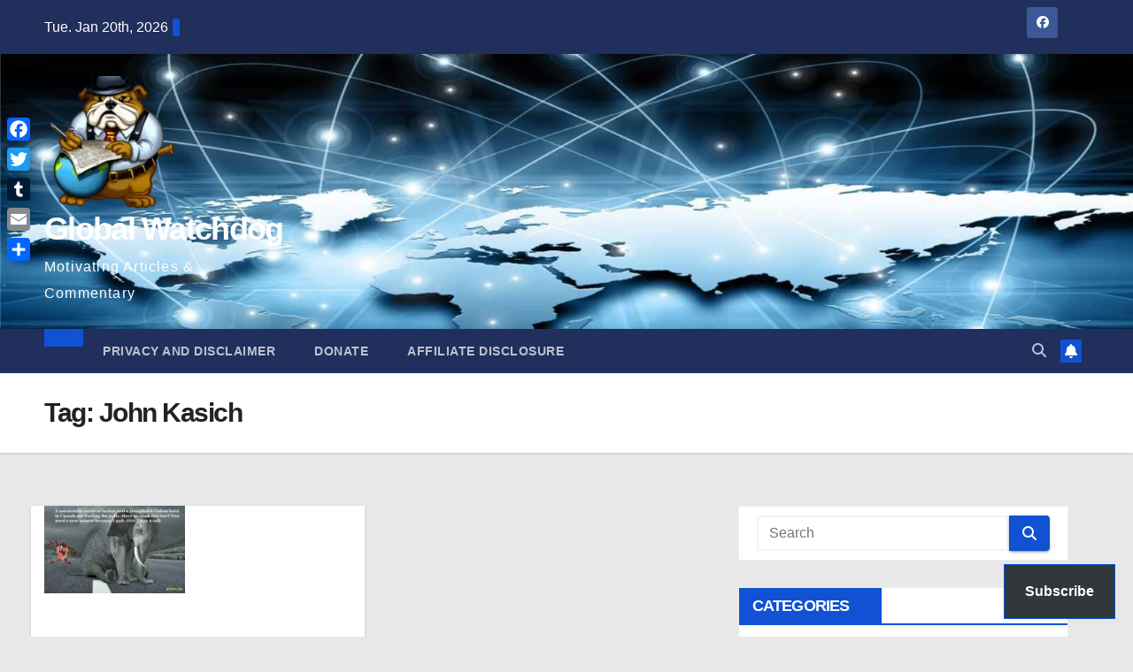

--- FILE ---
content_type: text/html; charset=UTF-8
request_url: https://gwmac.com/tag/john-kasich/
body_size: 26329
content:
<!DOCTYPE html><html lang="en" prefix="og: https://ogp.me/ns#"><head><script data-no-optimize="1">var litespeed_docref=sessionStorage.getItem("litespeed_docref");litespeed_docref&&(Object.defineProperty(document,"referrer",{get:function(){return litespeed_docref}}),sessionStorage.removeItem("litespeed_docref"));</script> <meta charset="UTF-8"><meta name="viewport" content="width=device-width, initial-scale=1"><link rel="profile" href="http://gmpg.org/xfn/11"><style>img:is([sizes="auto" i], [sizes^="auto," i]) { contain-intrinsic-size: 3000px 1500px }</style><meta name="google-site-verification" content="bWbUPXKMhnG2-eBv2k8QzL7VIDCJkm02peDPmbpfzng" /><meta name="p:domain_verify" content="165809e37b96312ef727d2d74cb85ed3" /><meta name="facebook-domain-verification" content="raixf8edyddq97kj6ovyereo0yp2g5" />
 <script id="google_gtagjs-js-consent-mode-data-layer" type="text/partytown">window.dataLayer = window.dataLayer || [];function gtag(){dataLayer.push(arguments);}
gtag('consent', 'default', {"ad_personalization":"denied","ad_storage":"denied","ad_user_data":"denied","analytics_storage":"denied","functionality_storage":"denied","security_storage":"denied","personalization_storage":"denied","region":["AT","BE","BG","CH","CY","CZ","DE","DK","EE","ES","FI","FR","GB","GR","HR","HU","IE","IS","IT","LI","LT","LU","LV","MT","NL","NO","PL","PT","RO","SE","SI","SK"],"wait_for_update":500});
window._googlesitekitConsentCategoryMap = {"statistics":["analytics_storage"],"marketing":["ad_storage","ad_user_data","ad_personalization"],"functional":["functionality_storage","security_storage"],"preferences":["personalization_storage"]};
window._googlesitekitConsents = {"ad_personalization":"denied","ad_storage":"denied","ad_user_data":"denied","analytics_storage":"denied","functionality_storage":"denied","security_storage":"denied","personalization_storage":"denied","region":["AT","BE","BG","CH","CY","CZ","DE","DK","EE","ES","FI","FR","GB","GR","HR","HU","IE","IS","IT","LI","LT","LU","LV","MT","NL","NO","PL","PT","RO","SE","SI","SK"],"wait_for_update":500};</script> <title>John Kasich Archives &ndash; Global Watchdog</title><meta name="robots" content="follow, index, max-snippet:-1, max-video-preview:-1, max-image-preview:large"/><link rel="canonical" href="https://gwmac.com/tag/john-kasich/" /><meta property="og:locale" content="en_US" /><meta property="og:type" content="article" /><meta property="og:title" content="John Kasich Archives &ndash; Global Watchdog" /><meta property="og:url" content="https://gwmac.com/tag/john-kasich/" /><meta property="og:site_name" content="Global Watchdog" /><meta property="article:publisher" content="https://www.facebook.com/gwmacon" /><meta property="og:image" content="https://i0.wp.com/gwmac.com/wp-content/uploads/2023/05/cropped-b289e282-22bb-402b-b8b6-e21dd3197dde-copy-e1684334251649.png" /><meta property="og:image:secure_url" content="https://i0.wp.com/gwmac.com/wp-content/uploads/2023/05/cropped-b289e282-22bb-402b-b8b6-e21dd3197dde-copy-e1684334251649.png" /><meta property="og:image:width" content="512" /><meta property="og:image:height" content="512" /><meta property="og:image:alt" content="gwmac.com" /><meta property="og:image:type" content="image/png" /><meta name="twitter:card" content="summary_large_image" /><meta name="twitter:title" content="John Kasich Archives &ndash; Global Watchdog" /><meta name="twitter:site" content="@gwmacon" /><meta name="twitter:image" content="https://i0.wp.com/gwmac.com/wp-content/uploads/2023/05/cropped-b289e282-22bb-402b-b8b6-e21dd3197dde-copy-e1684334251649.png" /><meta name="twitter:label1" content="Posts" /><meta name="twitter:data1" content="1" /> <script type="application/ld+json" class="rank-math-schema">{"@context":"https://schema.org","@graph":[{"@type":"NewsMediaOrganization","@id":"https://gwmac.com/#organization","name":"Global Watchdog","url":"https://gwmac.com","sameAs":["https://www.facebook.com/gwmacon","https://twitter.com/gwmacon"],"logo":{"@type":"ImageObject","@id":"https://gwmac.com/#logo","url":"https://gwmac.com/wp-content/uploads/2023/05/cropped-cropped-b289e282-22bb-402b-b8b6-e21dd3197dde-copy.png","contentUrl":"https://gwmac.com/wp-content/uploads/2023/05/cropped-cropped-b289e282-22bb-402b-b8b6-e21dd3197dde-copy.png","caption":"Global Watchdog","inLanguage":"en","width":"512","height":"512"}},{"@type":"WebSite","@id":"https://gwmac.com/#website","url":"https://gwmac.com","name":"Global Watchdog","alternateName":"GWMAC","publisher":{"@id":"https://gwmac.com/#organization"},"inLanguage":"en"},{"@type":"BreadcrumbList","@id":"https://gwmac.com/tag/john-kasich/#breadcrumb","itemListElement":[{"@type":"ListItem","position":"1","item":{"@id":"https://gwmac.com","name":"Home"}},{"@type":"ListItem","position":"2","item":{"@id":"https://gwmac.com/tag/john-kasich/","name":"John Kasich"}}]},{"@type":"CollectionPage","@id":"https://gwmac.com/tag/john-kasich/#webpage","url":"https://gwmac.com/tag/john-kasich/","name":"John Kasich Archives &ndash; Global Watchdog","isPartOf":{"@id":"https://gwmac.com/#website"},"inLanguage":"en","breadcrumb":{"@id":"https://gwmac.com/tag/john-kasich/#breadcrumb"}}]}</script> <link rel='dns-prefetch' href='//static.addtoany.com' /><link rel='dns-prefetch' href='//secure.gravatar.com' /><link rel='dns-prefetch' href='//www.googletagmanager.com' /><link rel='dns-prefetch' href='//stats.wp.com' /><link rel='dns-prefetch' href='//fonts.googleapis.com' /><link rel='dns-prefetch' href='//jetpack.wordpress.com' /><link rel='dns-prefetch' href='//s0.wp.com' /><link rel='dns-prefetch' href='//public-api.wordpress.com' /><link rel='dns-prefetch' href='//0.gravatar.com' /><link rel='dns-prefetch' href='//1.gravatar.com' /><link rel='dns-prefetch' href='//2.gravatar.com' /><link rel='dns-prefetch' href='//widgets.wp.com' /><link rel='dns-prefetch' href='//pagead2.googlesyndication.com' /><link rel='preconnect' href='//i0.wp.com' /><link rel='preconnect' href='//c0.wp.com' /><link rel="alternate" type="application/rss+xml" title="Global Watchdog  &raquo; Feed" href="https://gwmac.com/feed/" /><link rel="alternate" type="application/rss+xml" title="Global Watchdog  &raquo; Comments Feed" href="https://gwmac.com/comments/feed/" /><link rel="alternate" type="application/rss+xml" title="Global Watchdog  &raquo; John Kasich Tag Feed" href="https://gwmac.com/tag/john-kasich/feed/" /><style id="litespeed-ccss">ul{box-sizing:border-box}:root{--wp--preset--font-size--normal:16px;--wp--preset--font-size--huge:42px}.screen-reader-text{clip:rect(1px,1px,1px,1px);word-wrap:normal!important;border:0;-webkit-clip-path:inset(50%);clip-path:inset(50%);height:1px;margin:-1px;overflow:hidden;padding:0;position:absolute;width:1px}body{--wp--preset--color--black:#000;--wp--preset--color--cyan-bluish-gray:#abb8c3;--wp--preset--color--white:#fff;--wp--preset--color--pale-pink:#f78da7;--wp--preset--color--vivid-red:#cf2e2e;--wp--preset--color--luminous-vivid-orange:#ff6900;--wp--preset--color--luminous-vivid-amber:#fcb900;--wp--preset--color--light-green-cyan:#7bdcb5;--wp--preset--color--vivid-green-cyan:#00d084;--wp--preset--color--pale-cyan-blue:#8ed1fc;--wp--preset--color--vivid-cyan-blue:#0693e3;--wp--preset--color--vivid-purple:#9b51e0;--wp--preset--gradient--vivid-cyan-blue-to-vivid-purple:linear-gradient(135deg,rgba(6,147,227,1) 0%,#9b51e0 100%);--wp--preset--gradient--light-green-cyan-to-vivid-green-cyan:linear-gradient(135deg,#7adcb4 0%,#00d082 100%);--wp--preset--gradient--luminous-vivid-amber-to-luminous-vivid-orange:linear-gradient(135deg,rgba(252,185,0,1) 0%,rgba(255,105,0,1) 100%);--wp--preset--gradient--luminous-vivid-orange-to-vivid-red:linear-gradient(135deg,rgba(255,105,0,1) 0%,#cf2e2e 100%);--wp--preset--gradient--very-light-gray-to-cyan-bluish-gray:linear-gradient(135deg,#eee 0%,#a9b8c3 100%);--wp--preset--gradient--cool-to-warm-spectrum:linear-gradient(135deg,#4aeadc 0%,#9778d1 20%,#cf2aba 40%,#ee2c82 60%,#fb6962 80%,#fef84c 100%);--wp--preset--gradient--blush-light-purple:linear-gradient(135deg,#ffceec 0%,#9896f0 100%);--wp--preset--gradient--blush-bordeaux:linear-gradient(135deg,#fecda5 0%,#fe2d2d 50%,#6b003e 100%);--wp--preset--gradient--luminous-dusk:linear-gradient(135deg,#ffcb70 0%,#c751c0 50%,#4158d0 100%);--wp--preset--gradient--pale-ocean:linear-gradient(135deg,#fff5cb 0%,#b6e3d4 50%,#33a7b5 100%);--wp--preset--gradient--electric-grass:linear-gradient(135deg,#caf880 0%,#71ce7e 100%);--wp--preset--gradient--midnight:linear-gradient(135deg,#020381 0%,#2874fc 100%);--wp--preset--font-size--small:13px;--wp--preset--font-size--medium:20px;--wp--preset--font-size--large:36px;--wp--preset--font-size--x-large:42px;--wp--preset--spacing--20:.44rem;--wp--preset--spacing--30:.67rem;--wp--preset--spacing--40:1rem;--wp--preset--spacing--50:1.5rem;--wp--preset--spacing--60:2.25rem;--wp--preset--spacing--70:3.38rem;--wp--preset--spacing--80:5.06rem;--wp--preset--shadow--natural:6px 6px 9px rgba(0,0,0,.2);--wp--preset--shadow--deep:12px 12px 50px rgba(0,0,0,.4);--wp--preset--shadow--sharp:6px 6px 0px rgba(0,0,0,.2);--wp--preset--shadow--outlined:6px 6px 0px -3px rgba(255,255,255,1),6px 6px rgba(0,0,0,1);--wp--preset--shadow--crisp:6px 6px 0px rgba(0,0,0,1)}:root{--blue:#007bff;--indigo:#6610f2;--purple:#6f42c1;--pink:#e83e8c;--red:#dc3545;--orange:#fd7e14;--yellow:#ffc107;--green:#28a745;--teal:#20c997;--cyan:#17a2b8;--white:#fff;--gray:#6c757d;--gray-dark:#343a40;--primary:#007bff;--secondary:#6c757d;--success:#28a745;--info:#17a2b8;--warning:#ffc107;--danger:#dc3545;--light:#f8f9fa;--dark:#343a40;--breakpoint-xs:0;--breakpoint-sm:576px;--breakpoint-md:768px;--breakpoint-lg:992px;--breakpoint-xl:1200px;--font-family-sans-serif:-apple-system,BlinkMacSystemFont,"Segoe UI",Roboto,"Helvetica Neue",Arial,"Noto Sans",sans-serif,"Apple Color Emoji","Segoe UI Emoji","Segoe UI Symbol","Noto Color Emoji";--font-family-monospace:SFMono-Regular,Menlo,Monaco,Consolas,"Liberation Mono","Courier New",monospace}*,*:before,*:after{box-sizing:border-box}html{font-family:sans-serif;line-height:1.15;-webkit-text-size-adjust:100%}header,nav{display:block}body{margin:0;font-family:-apple-system,BlinkMacSystemFont,"Segoe UI",Roboto,"Helvetica Neue",Arial,"Noto Sans",sans-serif,"Apple Color Emoji","Segoe UI Emoji","Segoe UI Symbol","Noto Color Emoji";font-size:1rem;font-weight:400;line-height:1.5;color:#212529;text-align:left;background-color:#fff}h1{margin-top:0;margin-bottom:.5rem}p{margin-top:0;margin-bottom:1rem}ul{margin-top:0;margin-bottom:1rem}ul ul{margin-bottom:0}a{color:#007bff;text-decoration:none;background-color:transparent}img{vertical-align:middle;border-style:none}button{border-radius:0}input,button{margin:0;font-family:inherit;font-size:inherit;line-height:inherit}button,input{overflow:visible}button{text-transform:none}button,[type=button],[type=submit]{-webkit-appearance:button}button::-moz-focus-inner,[type=button]::-moz-focus-inner,[type=submit]::-moz-focus-inner{padding:0;border-style:none}[type=search]{outline-offset:-2px;-webkit-appearance:none}[type=search]::-webkit-search-decoration{-webkit-appearance:none}::-webkit-file-upload-button{font:inherit;-webkit-appearance:button}h1{margin-bottom:.5rem;font-weight:500;line-height:1.2}h1{font-size:2.5rem}.container-fluid{width:100%;padding-right:15px;padding-left:15px;margin-right:auto;margin-left:auto}.row{display:-ms-flexbox;display:flex;-ms-flex-wrap:wrap;flex-wrap:wrap;margin-right:-15px;margin-left:-15px}.col-sm-12,.col-md-3,.col-md-6,.col-md-12{position:relative;width:100%;padding-right:15px;padding-left:15px}@media (min-width:576px){.col-sm-12{-ms-flex:0 0 100%;flex:0 0 100%;max-width:100%}}@media (min-width:768px){.col-md-3{-ms-flex:0 0 25%;flex:0 0 25%;max-width:25%}.col-md-6{-ms-flex:0 0 50%;flex:0 0 50%;max-width:50%}.col-md-12{-ms-flex:0 0 100%;flex:0 0 100%;max-width:100%}}.form-control{display:block;width:100%;height:calc(1.5em + .75rem + 2px);padding:.375rem .75rem;font-size:1rem;font-weight:400;line-height:1.5;color:#495057;background-color:#fff;background-clip:padding-box;border:1px solid #ced4da;border-radius:.25rem}.form-control::-ms-expand{background-color:transparent;border:0}.form-control:-moz-focusring{color:transparent;text-shadow:0 0 0 #495057}.form-control::-webkit-input-placeholder{color:#6c757d;opacity:1}.form-control::-moz-placeholder{color:#6c757d;opacity:1}.form-control:-ms-input-placeholder{color:#6c757d;opacity:1}.form-control::-ms-input-placeholder{color:#6c757d;opacity:1}.btn{display:inline-block;font-weight:400;color:#212529;text-align:center;vertical-align:middle;background-color:transparent;border:1px solid transparent;padding:.375rem .75rem;font-size:1rem;line-height:1.5;border-radius:.25rem}.collapse:not(.show){display:none}.dropdown{position:relative}.dropdown-toggle{white-space:nowrap}.dropdown-toggle:after{display:inline-block;margin-left:.255em;vertical-align:.255em;content:"";border-top:.3em solid;border-right:.3em solid transparent;border-bottom:0;border-left:.3em solid transparent}.dropdown-menu{position:absolute;top:100%;left:0;z-index:1000;display:none;float:left;min-width:10rem;padding:.5rem 0;margin:.125rem 0 0;font-size:1rem;color:#212529;text-align:left;list-style:none;background-color:#fff;background-clip:padding-box;border:1px solid rgba(0,0,0,.15);border-radius:.25rem}.dropdown-item{display:block;width:100%;padding:.25rem 1.5rem;clear:both;font-weight:400;color:#212529;text-align:inherit;white-space:nowrap;background-color:transparent;border:0}.input-group{position:relative;display:-ms-flexbox;display:flex;-ms-flex-wrap:wrap;flex-wrap:wrap;-ms-flex-align:stretch;align-items:stretch;width:100%}.input-group>.form-control{position:relative;-ms-flex:1 1 0%;flex:1 1 0%;min-width:0;margin-bottom:0}.input-group>.form-control:not(:last-child){border-top-right-radius:0;border-bottom-right-radius:0}.nav{display:-ms-flexbox;display:flex;-ms-flex-wrap:wrap;flex-wrap:wrap;padding-left:0;margin-bottom:0;list-style:none}.nav-link{display:block;padding:.5rem 1rem}.navbar{position:relative;display:-ms-flexbox;display:flex;-ms-flex-wrap:wrap;flex-wrap:wrap;-ms-flex-align:center;align-items:center;-ms-flex-pack:justify;justify-content:space-between;padding:.5rem 1rem}.navbar .container-fluid{display:-ms-flexbox;display:flex;-ms-flex-wrap:wrap;flex-wrap:wrap;-ms-flex-align:center;align-items:center;-ms-flex-pack:justify;justify-content:space-between}.navbar-brand{display:inline-block;padding-top:.3125rem;padding-bottom:.3125rem;margin-right:1rem;font-size:1.25rem;line-height:inherit;white-space:nowrap}.navbar-nav{display:-ms-flexbox;display:flex;-ms-flex-direction:column;flex-direction:column;padding-left:0;margin-bottom:0;list-style:none}.navbar-nav .nav-link{padding-right:0;padding-left:0}.navbar-nav .dropdown-menu{position:static;float:none}.navbar-collapse{-ms-flex-preferred-size:100%;flex-basis:100%;-ms-flex-positive:1;flex-grow:1;-ms-flex-align:center;align-items:center}.navbar-toggler{padding:.25rem .75rem;font-size:1.25rem;line-height:1;background-color:transparent;border:1px solid transparent;border-radius:.25rem}@media (max-width:991.98px){.navbar-expand-lg>.container-fluid{padding-right:0;padding-left:0}}@media (min-width:992px){.navbar-expand-lg{-ms-flex-flow:row nowrap;flex-flow:row nowrap;-ms-flex-pack:start;justify-content:flex-start}.navbar-expand-lg .navbar-nav{-ms-flex-direction:row;flex-direction:row}.navbar-expand-lg .navbar-nav .dropdown-menu{position:absolute}.navbar-expand-lg .navbar-nav .nav-link{padding-right:.5rem;padding-left:.5rem}.navbar-expand-lg>.container-fluid{-ms-flex-wrap:nowrap;flex-wrap:nowrap}.navbar-expand-lg .navbar-collapse{display:-ms-flexbox!important;display:flex!important;-ms-flex-preferred-size:auto;flex-basis:auto}.navbar-expand-lg .navbar-toggler{display:none}}.clearfix:after{display:block;clear:both;content:""}@media (min-width:768px){.d-md-block{display:block!important}}@media (min-width:992px){.d-lg-flex{display:-ms-flexbox!important;display:flex!important}}.align-items-center{-ms-flex-align:center!important;align-items:center!important}.position-relative{position:relative!important}.my-2{margin-top:.5rem!important}.mx-2{margin-right:.5rem!important}.my-2{margin-bottom:.5rem!important}.mx-2{margin-left:.5rem!important}.pr-2{padding-right:.5rem!important}.pl-3{padding-left:1rem!important}.mr-auto,.mx-auto{margin-right:auto!important}.ml-auto,.mx-auto{margin-left:auto!important}@media (min-width:992px){.my-lg-0{margin-top:0!important}.my-lg-0{margin-bottom:0!important}}.burger{position:relative;display:block;z-index:12;width:1.75rem;height:1rem;border:none;outline:none;background:0 0;visibility:visible;transform:rotate(0deg)}.burger-line{position:absolute;display:block;right:0;width:100%;height:2px;border:none;outline:none;opacity:1;transform:rotate(0deg);background-color:#fff}.burger-line:nth-child(3){top:1rem}.burger-line:nth-child(1){top:0}.burger-line:nth-child(2){top:.5rem}.site-title{font-size:34px;margin-bottom:0;font-weight:700;font-family:'Montserrat',sans-serif;letter-spacing:-.05em;line-height:1.3}.navbar-header .site-description{letter-spacing:1.2px;margin-bottom:0}.m-header{display:none}.mg-head-detail{padding:8px 0}.mg-head-detail .info-left{display:block;float:left;margin:0;padding:0}.mg-head-detail .info-left li{display:inline-block;margin-right:15px;padding:0;line-height:35px}.mg-head-detail .info-left li span.time{margin-left:5px;padding:2px 4px;border-radius:2px;font-size:14px;font-weight:600;line-height:35px}.info-right{display:block;float:right;margin:0;padding:0}.info-right li{display:inline-block;padding:0}.mg-head-detail .info-right li a{font-size:13px}.mg-head-detail .info-right i{font-size:14px;padding-right:10px}.mg-nav-widget-area{padding-bottom:0}.mg-nav-widget-area .site-branding-text .site-title{margin-bottom:5px}.mg-menu-full{position:relative}.mg-headwidget .navbar-wp{position:inherit;left:0;right:0;top:0;margin:0;z-index:999;border-radius:0}.mg-headwidget .navbar-wp .navbar-nav>li>a{padding:10px 22px;font-size:14px;text-transform:uppercase;font-family:'Montserrat',sans-serif}.navbar-wp .navbar-nav>li>a.homebtn span{font-size:20px;line-height:.98}.mg-nav-widget-area-back{background-position:center;background-size:cover;background-repeat:no-repeat}.mg-nav-widget-area-back .inner{width:100%;padding:25px 0}.mg-headwidget .navbar-brand{padding:0}.navbar-wp{margin:0;padding:0;border:none;border-radius:0;z-index:1000}.navbar-brand{font-size:26px;height:auto;line-height:25px;margin-right:50px;padding:15px 0;text-shadow:2px 2px 1px rgba(150,150,183,.18);display:inherit}.navbar-wp .navbar-nav>li>a{padding:30px 16px;margin-right:0;font-size:16px;letter-spacing:.5px;margin-bottom:0;font-weight:600;text-transform:capitalize;display:block}.navbar-wp .navbar-nav>.active>a{background:0 0}.navbar-wp .dropdown-menu{min-width:250px;padding:0;border:none;border-radius:0;z-index:10;right:auto;left:0}.navbar-wp .dropdown-menu>li,.navbar-wp .dropdown-menu>li:last-child{border:0}.navbar-wp .dropdown-menu>li>a{padding:12px 15px;font-size:12px;font-family:'Poppins',sans-serif;display:block;font-weight:400;text-transform:uppercase}.navbar-nav>li:last-child>.dropdown-menu{right:0;left:auto}.navbar-wp .dropdown-menu.searchinner{left:inherit!important;right:0!important;padding:10px}.navbar-wp .dropdown-menu.searchinner .btn{border:medium none;border-radius:0 4px 4px 0;height:40px;line-height:25px;padding:5px 15px}.mg-search-box .dropdown-toggle:after{display:none}.mobilehomebtn{display:none;width:30px;text-align:center;line-height:30px;height:30px}.btn-bell{padding:5px;line-height:1;display:inline-flex;align-items:center;justify-content:center}body{padding:0;margin:0;font-family:'Work Sans',sans-serif;font-size:16px;-webkit-font-smoothing:antialiased;font-weight:400;line-height:30px;word-wrap:break-word}.container-fluid{padding-right:50px;padding-left:50px}input[type=search]{border-radius:0;margin-bottom:20px;box-shadow:inherit;padding:6px 12px;line-height:40px;border-width:2px;border-style:solid;width:100%}button{padding:5px 35px;line-height:30px;border-radius:4px;font-weight:700;font-size:14px;border-width:1px;border-style:solid;box-shadow:0 2px 2px 0 rgba(0,0,0,.14),0 3px 1px -2px rgba(0,0,0,.2),0 1px 5px 0 rgba(0,0,0,.12)}.form-control{border-radius:0;margin-bottom:20px;box-shadow:inherit;padding:6px 12px;line-height:40px;border-width:2px;border-style:solid;height:40px}h1{font-size:34px;line-height:40px}h1{font-weight:700;font-family:'Montserrat',sans-serif;letter-spacing:-.05em;line-height:1.3;margin:0 0 1.4rem}img{height:auto;max-width:100%}.btn{padding:2px 26px;line-height:30px;overflow:hidden;position:relative;border-radius:4px;font-weight:700;display:inline-block;border-width:2px;border-style:solid}.mg-breadcrumb-section{height:100%;margin:0;overflow:hidden;padding:0;width:100%;box-shadow:0 1px 3px rgba(0,0,0,.15)}.mg-breadcrumb-section .overlay{height:100%;padding:30px 0;position:relative;width:100%}.mg-breadcrumb-title{text-align:left;padding:0}.mg-breadcrumb-title h1{font-size:30px;font-weight:700;margin:0;line-height:30px;padding-bottom:0}.mg-social{padding:0;margin:0}.mg-social li{display:inline-block!important;margin-right:0;border-bottom:none!important}.mg-social li span.icon-soci{display:inline-block;float:left;height:35px;line-height:35px;margin:0;text-align:center;width:35px;border-radius:3px}.mg-social li span.icon-soci i{font-size:14px;padding:0}.ta_upscr{bottom:2%;display:none;height:40px;opacity:1;overflow:hidden;position:fixed;right:10px;text-align:center;width:40px;z-index:9999;border-radius:3px;border-width:2px;border-style:solid;box-shadow:0 2px 2px 0 rgba(0,0,0,.14),0 3px 1px -2px rgba(0,0,0,.2),0 1px 5px 0 rgba(0,0,0,.12)}.ta_upscr i{font-size:16px;line-height:40px}.screen-reader-text{border:0;clip:rect(1px,1px,1px,1px);clip-path:inset(50%);height:1px;margin:-1px;overflow:hidden;padding:0;position:absolute!important;width:1px;word-wrap:normal!important}input[type=search]{margin-bottom:15px}@media (max-width:991.98px){li.active.home{display:none}.m-header{width:100%;padding-right:15px;padding-left:15px;display:flex;justify-content:space-between}.mobilehomebtn{display:block}.desk-header{display:none}.m-header .navbar-toggler{margin-top:.5rem;margin-bottom:.5rem;padding:.5rem .75rem;box-shadow:none}}@media screen and (min-width:240px) and (max-width:767px){.mg-head-detail .info-right,.mg-head-detail .info-left{float:none;text-align:center}.navbar-brand{margin-right:unset}.navbar-wp .navbar-nav>li>a{padding:10px 16px}.navbar-wp .navbar-nav>.active>a{border-bottom:none}.mg-headwidget .navbar-wp .navbar-nav>li>a{padding:12px 16px}.text-center-xs{text-align:center}li.active.home{display:none}}@media (min-width:768px) and (max-width:991px){.navbar-header{float:none}}@media only screen and (min-width:320px) and (max-width:480px){.mg-head-detail .info-left{float:none;text-align:center;margin:0;float:none}.mg-head-detail .info-right{float:none;text-align:center;margin:0;float:none}.navbar-wp .navbar-nav>li>a{padding:12px}.navbar-wp .mg-search-box{float:left}}@media screen and (min-width:240px) and (max-width:1179px){.container-fluid{padding-right:15px;padding-left:15px}}@media (min-width:508px) and (max-width:991px){.mg-nav-widget-area .site-title a{font-size:31px}.mg-nav-widget-area .site-branding-text .site-title a{font-size:30px}}@media only screen and (max-width:640px){.mg-nav-widget-area .site-branding-text .site-title a{font-size:30px}}.mg-head-detail .info-left li span.time{background:#1151d3;color:#fff}.mg-headwidget .mg-head-detail{background:#202f5b}.mg-head-detail .info-left li,.mg-headwidget .mg-head-detail li a i,.mg-headwidget .mg-head-detail .info-right li a{color:#fff}.mg-headwidget .mg-head-detail li a i{color:#fff}.mg-headwidget .mg-head-detail .info-right li a i{color:#fff}.mg-headwidget .navbar-wp{background:#202f5b}.mg-headwidget .navbar-header .navbar-brand{color:#222}.mg-headwidget .navbar-wp .navbar-nav>li>a{color:rgba(255,255,255,.71)}.mg-headwidget .navbar-wp .navbar-nav>.active>a{color:#fff;background:#1151d3}.navbar-wp .dropdown-menu{background:#1f2024}.navbar-wp .dropdown-menu>li>a{background:#1f2024;color:#fff}.navbar-wp .dropdown-menu>li>a{background:#1f2024;color:#fff}.mg-search-box .btn{background:#1151d3;border-color:#1151d3;color:#fff}.mg-search-box a{color:rgba(255,255,255,.71)}.mobilehomebtn{background:#1151d3;color:#fff}body{color:#222}button{background:#1151d3;border-color:#1151d3;color:#fff}a{color:#1151d3}.mg-social li a{color:#fff!important}.mg-breadcrumb-section .overlay{background:#fff}h1{color:#212121}.btn{background:#1151d3;color:#fff}.btn-theme{background:#1151d3;color:#fff;border-color:#1151d3}.mg-breadcrumb-title h1{color:#222}.facebook{background:#3b5998;color:#fff}.twitter{background:#1da1f2;color:#fff}.ta_upscr{background:#1151d3;border-color:#1151d3;color:#fff!important}.form-control{border-color:#eef3fb}.fa,.fab,.fas{-moz-osx-font-smoothing:grayscale;-webkit-font-smoothing:antialiased;display:inline-block;font-style:normal;font-variant:normal;text-rendering:auto;line-height:1}.fa-angle-up:before{content:"\f106"}.fa-bell:before{content:"\f0f3"}.fa-facebook:before{content:"\f09a"}.fa-home:before{content:"\f015"}.fa-search:before{content:"\f002"}.fa-twitter:before{content:"\f099"}.fab{font-family:"Font Awesome 5 Brands"}.fa,.fas{font-family:"Font Awesome 5 Free"}.fa,.fas{font-weight:900}.navbar-nav:not([data-sm-skip]) .dropdown-item{white-space:normal}.a2a_kit a:empty{display:none}@media screen and (max-width:980px){.a2a_floating_style.a2a_vertical_style{display:none}}:root{--swiper-theme-color:#007aff}:root{--swiper-navigation-size:44px}:root{--jp-carousel-primary-color:#fff;--jp-carousel-primary-subtle-color:#999;--jp-carousel-bg-color:#000;--jp-carousel-bg-faded-color:#222;--jp-carousel-border-color:#3a3a3a}:root{--jetpack--contact-form--border:1px solid #8c8f94;--jetpack--contact-form--border-color:#8c8f94;--jetpack--contact-form--border-size:1px;--jetpack--contact-form--border-style:solid;--jetpack--contact-form--border-radius:0px;--jetpack--contact-form--input-padding:16px;--jetpack--contact-form--font-size:16px}.screen-reader-text{clip:rect(1px,1px,1px,1px);word-wrap:normal!important;border:0;-webkit-clip-path:inset(50%);clip-path:inset(50%);height:1px;margin:-1px;overflow:hidden;padding:0;position:absolute!important;width:1px}.lazyload{opacity:0}.wrapper{background-color:e8e8e8}body .site-title a,body .site-description{color:#fff}.site-branding-text .site-title a{font-size:43px}@media only screen and (max-width:640px){.site-branding-text .site-title a{font-size:40px}}@media only screen and (max-width:375px){.site-branding-text .site-title a{font-size:32px}}body.custom-background{background-color:#e8e8e8}</style><link rel="preload" data-asynced="1" data-optimized="2" as="style" onload="this.onload=null;this.rel='stylesheet'" href="https://gwmac.com/wp-content/litespeed/ucss/29fa45e6cca425be722c7a16f06d8809.css?ver=15dfc" /><script data-optimized="1" type="litespeed/javascript" data-src="https://gwmac.com/wp-content/plugins/litespeed-cache/assets/js/css_async.min.js"></script> <link data-asynced="1" as="style" onload="this.onload=null;this.rel='stylesheet'"  rel='preload' id='wp-block-library-css' href='https://c0.wp.com/c/6.8.3/wp-includes/css/dist/block-library/style.min.css' media='all' /><style id='wp-block-library-theme-inline-css'>.wp-block-audio :where(figcaption){color:#555;font-size:13px;text-align:center}.is-dark-theme .wp-block-audio :where(figcaption){color:#ffffffa6}.wp-block-audio{margin:0 0 1em}.wp-block-code{border:1px solid #ccc;border-radius:4px;font-family:Menlo,Consolas,monaco,monospace;padding:.8em 1em}.wp-block-embed :where(figcaption){color:#555;font-size:13px;text-align:center}.is-dark-theme .wp-block-embed :where(figcaption){color:#ffffffa6}.wp-block-embed{margin:0 0 1em}.blocks-gallery-caption{color:#555;font-size:13px;text-align:center}.is-dark-theme .blocks-gallery-caption{color:#ffffffa6}:root :where(.wp-block-image figcaption){color:#555;font-size:13px;text-align:center}.is-dark-theme :root :where(.wp-block-image figcaption){color:#ffffffa6}.wp-block-image{margin:0 0 1em}.wp-block-pullquote{border-bottom:4px solid;border-top:4px solid;color:currentColor;margin-bottom:1.75em}.wp-block-pullquote cite,.wp-block-pullquote footer,.wp-block-pullquote__citation{color:currentColor;font-size:.8125em;font-style:normal;text-transform:uppercase}.wp-block-quote{border-left:.25em solid;margin:0 0 1.75em;padding-left:1em}.wp-block-quote cite,.wp-block-quote footer{color:currentColor;font-size:.8125em;font-style:normal;position:relative}.wp-block-quote:where(.has-text-align-right){border-left:none;border-right:.25em solid;padding-left:0;padding-right:1em}.wp-block-quote:where(.has-text-align-center){border:none;padding-left:0}.wp-block-quote.is-large,.wp-block-quote.is-style-large,.wp-block-quote:where(.is-style-plain){border:none}.wp-block-search .wp-block-search__label{font-weight:700}.wp-block-search__button{border:1px solid #ccc;padding:.375em .625em}:where(.wp-block-group.has-background){padding:1.25em 2.375em}.wp-block-separator.has-css-opacity{opacity:.4}.wp-block-separator{border:none;border-bottom:2px solid;margin-left:auto;margin-right:auto}.wp-block-separator.has-alpha-channel-opacity{opacity:1}.wp-block-separator:not(.is-style-wide):not(.is-style-dots){width:100px}.wp-block-separator.has-background:not(.is-style-dots){border-bottom:none;height:1px}.wp-block-separator.has-background:not(.is-style-wide):not(.is-style-dots){height:2px}.wp-block-table{margin:0 0 1em}.wp-block-table td,.wp-block-table th{word-break:normal}.wp-block-table :where(figcaption){color:#555;font-size:13px;text-align:center}.is-dark-theme .wp-block-table :where(figcaption){color:#ffffffa6}.wp-block-video :where(figcaption){color:#555;font-size:13px;text-align:center}.is-dark-theme .wp-block-video :where(figcaption){color:#ffffffa6}.wp-block-video{margin:0 0 1em}:root :where(.wp-block-template-part.has-background){margin-bottom:0;margin-top:0;padding:1.25em 2.375em}</style><style id='classic-theme-styles-inline-css'>/*! This file is auto-generated */
.wp-block-button__link{color:#fff;background-color:#32373c;border-radius:9999px;box-shadow:none;text-decoration:none;padding:calc(.667em + 2px) calc(1.333em + 2px);font-size:1.125em}.wp-block-file__button{background:#32373c;color:#fff;text-decoration:none}</style><link data-asynced="1" as="style" onload="this.onload=null;this.rel='stylesheet'"  rel='preload' id='mediaelement-css' href='https://c0.wp.com/c/6.8.3/wp-includes/js/mediaelement/mediaelementplayer-legacy.min.css' media='all' /><link data-asynced="1" as="style" onload="this.onload=null;this.rel='stylesheet'"  rel='preload' id='wp-mediaelement-css' href='https://c0.wp.com/c/6.8.3/wp-includes/js/mediaelement/wp-mediaelement.min.css' media='all' /><style id='jetpack-sharing-buttons-style-inline-css'>.jetpack-sharing-buttons__services-list{display:flex;flex-direction:row;flex-wrap:wrap;gap:0;list-style-type:none;margin:5px;padding:0}.jetpack-sharing-buttons__services-list.has-small-icon-size{font-size:12px}.jetpack-sharing-buttons__services-list.has-normal-icon-size{font-size:16px}.jetpack-sharing-buttons__services-list.has-large-icon-size{font-size:24px}.jetpack-sharing-buttons__services-list.has-huge-icon-size{font-size:36px}@media print{.jetpack-sharing-buttons__services-list{display:none!important}}.editor-styles-wrapper .wp-block-jetpack-sharing-buttons{gap:0;padding-inline-start:0}ul.jetpack-sharing-buttons__services-list.has-background{padding:1.25em 2.375em}</style><style id='global-styles-inline-css'>:root{--wp--preset--aspect-ratio--square: 1;--wp--preset--aspect-ratio--4-3: 4/3;--wp--preset--aspect-ratio--3-4: 3/4;--wp--preset--aspect-ratio--3-2: 3/2;--wp--preset--aspect-ratio--2-3: 2/3;--wp--preset--aspect-ratio--16-9: 16/9;--wp--preset--aspect-ratio--9-16: 9/16;--wp--preset--color--black: #000000;--wp--preset--color--cyan-bluish-gray: #abb8c3;--wp--preset--color--white: #ffffff;--wp--preset--color--pale-pink: #f78da7;--wp--preset--color--vivid-red: #cf2e2e;--wp--preset--color--luminous-vivid-orange: #ff6900;--wp--preset--color--luminous-vivid-amber: #fcb900;--wp--preset--color--light-green-cyan: #7bdcb5;--wp--preset--color--vivid-green-cyan: #00d084;--wp--preset--color--pale-cyan-blue: #8ed1fc;--wp--preset--color--vivid-cyan-blue: #0693e3;--wp--preset--color--vivid-purple: #9b51e0;--wp--preset--gradient--vivid-cyan-blue-to-vivid-purple: linear-gradient(135deg,rgba(6,147,227,1) 0%,rgb(155,81,224) 100%);--wp--preset--gradient--light-green-cyan-to-vivid-green-cyan: linear-gradient(135deg,rgb(122,220,180) 0%,rgb(0,208,130) 100%);--wp--preset--gradient--luminous-vivid-amber-to-luminous-vivid-orange: linear-gradient(135deg,rgba(252,185,0,1) 0%,rgba(255,105,0,1) 100%);--wp--preset--gradient--luminous-vivid-orange-to-vivid-red: linear-gradient(135deg,rgba(255,105,0,1) 0%,rgb(207,46,46) 100%);--wp--preset--gradient--very-light-gray-to-cyan-bluish-gray: linear-gradient(135deg,rgb(238,238,238) 0%,rgb(169,184,195) 100%);--wp--preset--gradient--cool-to-warm-spectrum: linear-gradient(135deg,rgb(74,234,220) 0%,rgb(151,120,209) 20%,rgb(207,42,186) 40%,rgb(238,44,130) 60%,rgb(251,105,98) 80%,rgb(254,248,76) 100%);--wp--preset--gradient--blush-light-purple: linear-gradient(135deg,rgb(255,206,236) 0%,rgb(152,150,240) 100%);--wp--preset--gradient--blush-bordeaux: linear-gradient(135deg,rgb(254,205,165) 0%,rgb(254,45,45) 50%,rgb(107,0,62) 100%);--wp--preset--gradient--luminous-dusk: linear-gradient(135deg,rgb(255,203,112) 0%,rgb(199,81,192) 50%,rgb(65,88,208) 100%);--wp--preset--gradient--pale-ocean: linear-gradient(135deg,rgb(255,245,203) 0%,rgb(182,227,212) 50%,rgb(51,167,181) 100%);--wp--preset--gradient--electric-grass: linear-gradient(135deg,rgb(202,248,128) 0%,rgb(113,206,126) 100%);--wp--preset--gradient--midnight: linear-gradient(135deg,rgb(2,3,129) 0%,rgb(40,116,252) 100%);--wp--preset--font-size--small: 13px;--wp--preset--font-size--medium: 20px;--wp--preset--font-size--large: 36px;--wp--preset--font-size--x-large: 42px;--wp--preset--spacing--20: 0.44rem;--wp--preset--spacing--30: 0.67rem;--wp--preset--spacing--40: 1rem;--wp--preset--spacing--50: 1.5rem;--wp--preset--spacing--60: 2.25rem;--wp--preset--spacing--70: 3.38rem;--wp--preset--spacing--80: 5.06rem;--wp--preset--shadow--natural: 6px 6px 9px rgba(0, 0, 0, 0.2);--wp--preset--shadow--deep: 12px 12px 50px rgba(0, 0, 0, 0.4);--wp--preset--shadow--sharp: 6px 6px 0px rgba(0, 0, 0, 0.2);--wp--preset--shadow--outlined: 6px 6px 0px -3px rgba(255, 255, 255, 1), 6px 6px rgba(0, 0, 0, 1);--wp--preset--shadow--crisp: 6px 6px 0px rgba(0, 0, 0, 1);}:where(.is-layout-flex){gap: 0.5em;}:where(.is-layout-grid){gap: 0.5em;}body .is-layout-flex{display: flex;}.is-layout-flex{flex-wrap: wrap;align-items: center;}.is-layout-flex > :is(*, div){margin: 0;}body .is-layout-grid{display: grid;}.is-layout-grid > :is(*, div){margin: 0;}:where(.wp-block-columns.is-layout-flex){gap: 2em;}:where(.wp-block-columns.is-layout-grid){gap: 2em;}:where(.wp-block-post-template.is-layout-flex){gap: 1.25em;}:where(.wp-block-post-template.is-layout-grid){gap: 1.25em;}.has-black-color{color: var(--wp--preset--color--black) !important;}.has-cyan-bluish-gray-color{color: var(--wp--preset--color--cyan-bluish-gray) !important;}.has-white-color{color: var(--wp--preset--color--white) !important;}.has-pale-pink-color{color: var(--wp--preset--color--pale-pink) !important;}.has-vivid-red-color{color: var(--wp--preset--color--vivid-red) !important;}.has-luminous-vivid-orange-color{color: var(--wp--preset--color--luminous-vivid-orange) !important;}.has-luminous-vivid-amber-color{color: var(--wp--preset--color--luminous-vivid-amber) !important;}.has-light-green-cyan-color{color: var(--wp--preset--color--light-green-cyan) !important;}.has-vivid-green-cyan-color{color: var(--wp--preset--color--vivid-green-cyan) !important;}.has-pale-cyan-blue-color{color: var(--wp--preset--color--pale-cyan-blue) !important;}.has-vivid-cyan-blue-color{color: var(--wp--preset--color--vivid-cyan-blue) !important;}.has-vivid-purple-color{color: var(--wp--preset--color--vivid-purple) !important;}.has-black-background-color{background-color: var(--wp--preset--color--black) !important;}.has-cyan-bluish-gray-background-color{background-color: var(--wp--preset--color--cyan-bluish-gray) !important;}.has-white-background-color{background-color: var(--wp--preset--color--white) !important;}.has-pale-pink-background-color{background-color: var(--wp--preset--color--pale-pink) !important;}.has-vivid-red-background-color{background-color: var(--wp--preset--color--vivid-red) !important;}.has-luminous-vivid-orange-background-color{background-color: var(--wp--preset--color--luminous-vivid-orange) !important;}.has-luminous-vivid-amber-background-color{background-color: var(--wp--preset--color--luminous-vivid-amber) !important;}.has-light-green-cyan-background-color{background-color: var(--wp--preset--color--light-green-cyan) !important;}.has-vivid-green-cyan-background-color{background-color: var(--wp--preset--color--vivid-green-cyan) !important;}.has-pale-cyan-blue-background-color{background-color: var(--wp--preset--color--pale-cyan-blue) !important;}.has-vivid-cyan-blue-background-color{background-color: var(--wp--preset--color--vivid-cyan-blue) !important;}.has-vivid-purple-background-color{background-color: var(--wp--preset--color--vivid-purple) !important;}.has-black-border-color{border-color: var(--wp--preset--color--black) !important;}.has-cyan-bluish-gray-border-color{border-color: var(--wp--preset--color--cyan-bluish-gray) !important;}.has-white-border-color{border-color: var(--wp--preset--color--white) !important;}.has-pale-pink-border-color{border-color: var(--wp--preset--color--pale-pink) !important;}.has-vivid-red-border-color{border-color: var(--wp--preset--color--vivid-red) !important;}.has-luminous-vivid-orange-border-color{border-color: var(--wp--preset--color--luminous-vivid-orange) !important;}.has-luminous-vivid-amber-border-color{border-color: var(--wp--preset--color--luminous-vivid-amber) !important;}.has-light-green-cyan-border-color{border-color: var(--wp--preset--color--light-green-cyan) !important;}.has-vivid-green-cyan-border-color{border-color: var(--wp--preset--color--vivid-green-cyan) !important;}.has-pale-cyan-blue-border-color{border-color: var(--wp--preset--color--pale-cyan-blue) !important;}.has-vivid-cyan-blue-border-color{border-color: var(--wp--preset--color--vivid-cyan-blue) !important;}.has-vivid-purple-border-color{border-color: var(--wp--preset--color--vivid-purple) !important;}.has-vivid-cyan-blue-to-vivid-purple-gradient-background{background: var(--wp--preset--gradient--vivid-cyan-blue-to-vivid-purple) !important;}.has-light-green-cyan-to-vivid-green-cyan-gradient-background{background: var(--wp--preset--gradient--light-green-cyan-to-vivid-green-cyan) !important;}.has-luminous-vivid-amber-to-luminous-vivid-orange-gradient-background{background: var(--wp--preset--gradient--luminous-vivid-amber-to-luminous-vivid-orange) !important;}.has-luminous-vivid-orange-to-vivid-red-gradient-background{background: var(--wp--preset--gradient--luminous-vivid-orange-to-vivid-red) !important;}.has-very-light-gray-to-cyan-bluish-gray-gradient-background{background: var(--wp--preset--gradient--very-light-gray-to-cyan-bluish-gray) !important;}.has-cool-to-warm-spectrum-gradient-background{background: var(--wp--preset--gradient--cool-to-warm-spectrum) !important;}.has-blush-light-purple-gradient-background{background: var(--wp--preset--gradient--blush-light-purple) !important;}.has-blush-bordeaux-gradient-background{background: var(--wp--preset--gradient--blush-bordeaux) !important;}.has-luminous-dusk-gradient-background{background: var(--wp--preset--gradient--luminous-dusk) !important;}.has-pale-ocean-gradient-background{background: var(--wp--preset--gradient--pale-ocean) !important;}.has-electric-grass-gradient-background{background: var(--wp--preset--gradient--electric-grass) !important;}.has-midnight-gradient-background{background: var(--wp--preset--gradient--midnight) !important;}.has-small-font-size{font-size: var(--wp--preset--font-size--small) !important;}.has-medium-font-size{font-size: var(--wp--preset--font-size--medium) !important;}.has-large-font-size{font-size: var(--wp--preset--font-size--large) !important;}.has-x-large-font-size{font-size: var(--wp--preset--font-size--x-large) !important;}
:where(.wp-block-post-template.is-layout-flex){gap: 1.25em;}:where(.wp-block-post-template.is-layout-grid){gap: 1.25em;}
:where(.wp-block-columns.is-layout-flex){gap: 2em;}:where(.wp-block-columns.is-layout-grid){gap: 2em;}
:root :where(.wp-block-pullquote){font-size: 1.5em;line-height: 1.6;}</style><style id='dominant-color-styles-inline-css'>img[data-dominant-color]:not(.has-transparency) { background-color: var(--dominant-color); }</style><link data-asynced="1" as="style" onload="this.onload=null;this.rel='stylesheet'"  rel='preload' id='wp-components-css' href='https://c0.wp.com/c/6.8.3/wp-includes/css/dist/components/style.min.css' media='all' /><style id='ez-toc-inline-css'>div#ez-toc-container .ez-toc-title {font-size: 120%;}div#ez-toc-container .ez-toc-title {font-weight: 500;}div#ez-toc-container ul li , div#ez-toc-container ul li a {font-size: 95%;}div#ez-toc-container ul li , div#ez-toc-container ul li a {font-weight: 500;}div#ez-toc-container nav ul ul li {font-size: 90%;}
.ez-toc-container-direction {direction: ltr;}.ez-toc-counter ul{counter-reset: item ;}.ez-toc-counter nav ul li a::before {content: counters(item, '.', decimal) '. ';display: inline-block;counter-increment: item;flex-grow: 0;flex-shrink: 0;margin-right: .2em; float: left; }.ez-toc-widget-direction {direction: ltr;}.ez-toc-widget-container ul{counter-reset: item ;}.ez-toc-widget-container nav ul li a::before {content: counters(item, '.', decimal) '. ';display: inline-block;counter-increment: item;flex-grow: 0;flex-shrink: 0;margin-right: .2em; float: left; }</style><style id='newsup-style-inline-css'>.tags-links, .byline { clip: rect(1px, 1px, 1px, 1px); height: 1px; position: absolute; overflow: hidden; width: 1px; }</style><link data-asynced="1" as="style" onload="this.onload=null;this.rel='stylesheet'"  rel='preload' id='subscribe-floating-button-css-css' href='https://c0.wp.com/p/jetpack/15.0.2/modules/subscriptions/subscribe-floating-button/subscribe-floating-button.css' media='all' /><link data-asynced="1" as="style" onload="this.onload=null;this.rel='stylesheet'"  rel='preload' id='jetpack_likes-css' href='https://c0.wp.com/p/jetpack/15.0.2/modules/likes/style.css' media='all' /><link data-asynced="1" as="style" onload="this.onload=null;this.rel='stylesheet'"  rel='preload' id='jetpack-subscriptions-css' href='https://c0.wp.com/p/jetpack/15.0.2/_inc/build/subscriptions/subscriptions.min.css' media='all' /><style id='addtoany-inline-css'>@media screen and (max-width:980px){
.a2a_floating_style.a2a_vertical_style{display:none;}
}</style><link data-asynced="1" as="style" onload="this.onload=null;this.rel='stylesheet'"  rel='preload' id='sharedaddy-css' href='https://c0.wp.com/p/jetpack/15.0.2/modules/sharedaddy/sharing.css' media='all' /><link data-asynced="1" as="style" onload="this.onload=null;this.rel='stylesheet'"  rel='preload' id='social-logos-css' href='https://c0.wp.com/p/jetpack/15.0.2/_inc/social-logos/social-logos.min.css' media='all' /> <script id="web-worker-offloading-js-before" type="litespeed/javascript">window.partytown={...(window.partytown||{}),...{"lib":"\/wp-content\/plugins\/web-worker-offloading\/build\/","globalFns":["gtag","wp_has_consent","gtag"],"forward":["dataLayer.push","gtag","dataLayer.push","gtag"],"mainWindowAccessors":["_googlesitekitConsentCategoryMap","_googlesitekitConsents","wp_consent_type","wp_fallback_consent_type","wp_has_consent","waitfor_consent_hook"]}}</script> <script id="web-worker-offloading-js-after" type="litespeed/javascript">const t={preserveBehavior:!1},e=e=>{if("string"==typeof e)return[e,t];const[n,r=t]=e;return[n,{...t,...r}]},n=Object.freeze((()=>{const t=new Set;let e=[];do{Object.getOwnPropertyNames(e).forEach((n=>{"function"==typeof e[n]&&t.add(n)}))}while((e=Object.getPrototypeOf(e))!==Object.prototype);return Array.from(t)})());!function(t,r,o,i,a,s,c,d,l,p,u=t,f){function h(){f||(f=1,"/"==(c=(s.lib||"/~partytown/")+(s.debug?"debug/":""))[0]&&(l=r.querySelectorAll('script[type="text/partytown"]'),i!=t?i.dispatchEvent(new CustomEvent("pt1",{detail:t})):(d=setTimeout(v,999999999),r.addEventListener("pt0",w),a?y(1):o.serviceWorker?o.serviceWorker.register(c+(s.swPath||"partytown-sw.js"),{scope:c}).then((function(t){t.active?y():t.installing&&t.installing.addEventListener("statechange",(function(t){"activated"==t.target.state&&y()}))}),console.error):v())))}function y(e){p=r.createElement(e?"script":"iframe"),t._pttab=Date.now(),e||(p.style.display="block",p.style.width="0",p.style.height="0",p.style.border="0",p.style.visibility="hidden",p.setAttribute("aria-hidden",!0)),p.src=c+"partytown-"+(e?"atomics.js?v=0.10.2-dev1727590485751":"sandbox-sw.html?"+t._pttab),r.querySelector(s.sandboxParent||"body").appendChild(p)}function v(n,o){for(w(),i==t&&(s.forward||[]).map((function(n){const[r]=e(n);delete t[r.split(".")[0]]})),n=0;n<l.length;n++)(o=r.createElement("script")).innerHTML=l[n].innerHTML,o.nonce=s.nonce,r.head.appendChild(o);p&&p.parentNode.removeChild(p)}function w(){clearTimeout(d)}s=t.partytown||{},i==t&&(s.forward||[]).map((function(r){const[o,{preserveBehavior:i}]=e(r);u=t,o.split(".").map((function(e,r,o){var a;u=u[o[r]]=r+1<o.length?u[o[r]]||(a=o[r+1],n.includes(a)?[]:{}):(()=>{let e=null;if(i){const{methodOrProperty:n,thisObject:r}=((t,e)=>{let n=t;for(let t=0;t<e.length-1;t+=1)n=n[e[t]];return{thisObject:n,methodOrProperty:e.length>0?n[e[e.length-1]]:void 0}})(t,o);"function"==typeof n&&(e=(...t)=>n.apply(r,...t))}return function(){let n;return e&&(n=e(arguments)),(t._ptf=t._ptf||[]).push(o,arguments),n}})()}))})),"complete"==r.readyState?h():(t.addEventListener("DOMContentLiteSpeedLoaded",h),t.addEventListener("load",h))}(window,document,navigator,top,window.crossOriginIsolated)</script> <script id="addtoany-core-js-before" type="litespeed/javascript">window.a2a_config=window.a2a_config||{};a2a_config.callbacks=[];a2a_config.overlays=[];a2a_config.templates={}</script> <script defer src="https://static.addtoany.com/menu/page.js" id="addtoany-core-js"></script> <script type="litespeed/javascript" data-src="https://c0.wp.com/c/6.8.3/wp-includes/js/jquery/jquery.min.js" id="jquery-core-js"></script> <script type="litespeed/javascript" data-src="https://c0.wp.com/c/6.8.3/wp-includes/js/jquery/jquery-migrate.min.js" id="jquery-migrate-js"></script> 
 <script type="text/partytown" src="https://www.googletagmanager.com/gtag/js?id=GT-WFFQVM95" id="google_gtagjs-js" async></script> <script id="google_gtagjs-js-after" type="text/partytown">window.dataLayer = window.dataLayer || [];function gtag(){dataLayer.push(arguments);}
gtag("set","linker",{"domains":["gwmac.com"]});
gtag("js", new Date());
gtag("set", "developer_id.dZTNiMT", true);
gtag("config", "GT-WFFQVM95");</script> <link rel="https://api.w.org/" href="https://gwmac.com/wp-json/" /><link rel="alternate" title="JSON" type="application/json" href="https://gwmac.com/wp-json/wp/v2/tags/2397" /><link rel="EditURI" type="application/rsd+xml" title="RSD" href="https://gwmac.com/xmlrpc.php?rsd" /><meta name="generator" content="auto-sizes 1.7.0"> <script data-name="BMC-Widget" type="litespeed/javascript" data-src="https://cdnjs.buymeacoffee.com/1.0.0/widget.prod.min.js" data-id="gwmac" data-description="Support me on Buy Me a Coffee!" data-message="Thank you for visiting. You can now buy me a coffee!" data-color="#5F7FFF" data-position="right" data-x_margin="18" data-y_margin="18"></script> <meta name="generator" content="dominant-color-images 1.2.0"><meta name="generator" content="Site Kit by Google 1.162.1" /><meta name="generator" content="performance-lab 4.0.0; plugins: auto-sizes, dominant-color-images, embed-optimizer, image-prioritizer, speculation-rules, web-worker-offloading, webp-uploads"><meta name="generator" content="web-worker-offloading 0.2.0"><meta name="generator" content="webp-uploads 2.6.0"><style>img#wpstats{display:none}</style><style type="text/css" id="custom-background-css">.wrapper { background-color: e8e8e8; }</style><meta name="generator" content="speculation-rules 1.6.0"><meta name="google-adsense-platform-account" content="ca-host-pub-2644536267352236"><meta name="google-adsense-platform-domain" content="sitekit.withgoogle.com"><meta name="generator" content="optimization-detective 1.0.0-beta3"><meta name="generator" content="embed-optimizer 1.0.0-beta2"><meta name="generator" content="image-prioritizer 1.0.0-beta2"><style type="text/css">body .site-title a,
        body .site-description {
            color: #ffffff;
        }

        .site-branding-text .site-title a {
                font-size: 36px;
            }

            @media only screen and (max-width: 640px) {
                .site-branding-text .site-title a {
                    font-size: 40px;

                }
            }

            @media only screen and (max-width: 375px) {
                .site-branding-text .site-title a {
                    font-size: 32px;

                }
            }</style><style id="custom-background-css">body.custom-background { background-color: #e8e8e8; }</style> <script id="google_gtagjs" src="https://www.googletagmanager.com/gtag/js?id=G-HYFY1H005C" async type="text/partytown"></script> <script id="google_gtagjs-inline" type="text/partytown">window.dataLayer = window.dataLayer || [];function gtag(){dataLayer.push(arguments);}gtag('js', new Date());gtag('config', 'G-HYFY1H005C', {} );</script>  <script type="litespeed/javascript">(function(w,d,s,l,i){w[l]=w[l]||[];w[l].push({'gtm.start':new Date().getTime(),event:'gtm.js'});var f=d.getElementsByTagName(s)[0],j=d.createElement(s),dl=l!='dataLayer'?'&l='+l:'';j.async=!0;j.src='https://www.googletagmanager.com/gtm.js?id='+i+dl;f.parentNode.insertBefore(j,f)})(window,document,'script','dataLayer','GTM-5ZR6PCL')</script>  <script type="litespeed/javascript" data-src="https://pagead2.googlesyndication.com/pagead/js/adsbygoogle.js?client=ca-pub-8105861359437326&amp;host=ca-host-pub-2644536267352236" crossorigin="anonymous"></script> <link rel="icon" href="https://i0.wp.com/gwmac.com/wp-content/uploads/2023/05/cropped-b289e282-22bb-402b-b8b6-e21dd3197dde-copy-e1684334251649.png?fit=32%2C32&#038;ssl=1" sizes="32x32" /><link rel="icon" href="https://i0.wp.com/gwmac.com/wp-content/uploads/2023/05/cropped-b289e282-22bb-402b-b8b6-e21dd3197dde-copy-e1684334251649.png?fit=192%2C192&#038;ssl=1" sizes="192x192" /><link rel="apple-touch-icon" href="https://i0.wp.com/gwmac.com/wp-content/uploads/2023/05/cropped-b289e282-22bb-402b-b8b6-e21dd3197dde-copy-e1684334251649.png?fit=180%2C180&#038;ssl=1" /><meta name="msapplication-TileImage" content="https://i0.wp.com/gwmac.com/wp-content/uploads/2023/05/cropped-b289e282-22bb-402b-b8b6-e21dd3197dde-copy-e1684334251649.png?fit=270%2C270&#038;ssl=1" /></head><body class="archive tag tag-john-kasich tag-2397 custom-background wp-custom-logo wp-embed-responsive wp-theme-newsup newsup hfeed ta-hide-date-author-in-list tags-hidden author-hidden" >
<noscript>
<iframe data-lazyloaded="1" src="about:blank" data-litespeed-src="https://www.googletagmanager.com/ns.html?id=GTM-5ZR6PCL" height="0" width="0" style="display:none;visibility:hidden"></iframe>
</noscript><div id="page" class="site">
<a class="skip-link screen-reader-text" href="#content">
Skip to content</a><div class="wrapper" id="custom-background-css"><header class="mg-headwidget"><div class="mg-head-detail hidden-xs"><div class="container-fluid"><div class="row align-items-center"><div class="col-md-6 col-xs-12"><ul class="info-left"><li>Tue. Jan 20th, 2026                 <span  id="time" class="time"></span></li></ul></div><div class="col-md-6 col-xs-12"><ul class="mg-social info-right"><li>
<a target="_blank" href="https://www.facebook.com/GlobalWatchdog" data-wpel-link="external" rel="follow external noopener noreferrer">
<span class="icon-soci facebook">
<i class="fab fa-facebook"></i>
</span>
</a></li><li>
<a target="_blank" href="https://x.com/1gwmac" data-wpel-link="external" rel="follow external noopener noreferrer">
<span class="icon-soci x-twitter">
<i class="fa-brands fa-x-twitter"></i>
</span>
</a></li></ul></div></div></div></div><div class="clearfix"></div><div data-od-xpath="/HTML/BODY/DIV[@id=&#039;page&#039;]/*[2][self::DIV]/*[1][self::HEADER]/*[3][self::DIV]" class="mg-nav-widget-area-back" style='background-image: url("https://gwmac.com/wp-content/uploads/2023/05/cropped-header-image.jpeg" );'><div class="overlay"><div class="inner" ><div class="container-fluid"><div class="mg-nav-widget-area"><div class="row align-items-center"><div class="col-md-3 text-center-xs"><div class="navbar-header"><div class="site-logo">
<a href="https://gwmac.com/" class="navbar-brand" rel="home" data-wpel-link="internal"><img data-lazyloaded="1" src="[data-uri]" data-od-unknown-tag data-od-xpath="/HTML/BODY/DIV[@id=&#039;page&#039;]/*[2][self::DIV]/*[1][self::HEADER]/*[3][self::DIV]/*[1][self::DIV]/*[1][self::DIV]/*[1][self::DIV]/*[1][self::DIV]/*[1][self::DIV]/*[1][self::DIV]/*[1][self::DIV]/*[1][self::DIV]/*[1][self::A]/*[1][self::IMG]" width="150" height="150" data-src="https://i0.wp.com/gwmac.com/wp-content/uploads/2023/12/cropped-gwmac-e1737993196575.webp?fit=150%2C150&amp;ssl=1" class="custom-logo has-transparency" alt="Global Watchdog " decoding="async" data-has-transparency="true" data-dominant-color="767464" style="--dominant-color: #767464;" data-attachment-id="182918" data-permalink="https://gwmac.com/cropped-gwmac-webp/" data-orig-file="https://i0.wp.com/gwmac.com/wp-content/uploads/2023/12/cropped-gwmac-e1737993196575.webp?fit=150%2C150&amp;ssl=1" data-orig-size="150,150" data-comments-opened="1" data-image-meta="{&quot;aperture&quot;:&quot;0&quot;,&quot;credit&quot;:&quot;&quot;,&quot;camera&quot;:&quot;&quot;,&quot;caption&quot;:&quot;&quot;,&quot;created_timestamp&quot;:&quot;0&quot;,&quot;copyright&quot;:&quot;&quot;,&quot;focal_length&quot;:&quot;0&quot;,&quot;iso&quot;:&quot;0&quot;,&quot;shutter_speed&quot;:&quot;0&quot;,&quot;title&quot;:&quot;&quot;,&quot;orientation&quot;:&quot;0&quot;}" data-image-title="cropped-gwmac.webp" data-image-description="&lt;p&gt;https://gwmac.com/wp-content/uploads/2023/12/cropped-gwmac.webp&lt;/p&gt;
" data-image-caption="" data-medium-file="https://i0.wp.com/gwmac.com/wp-content/uploads/2023/12/cropped-gwmac-e1737993196575.webp?fit=300%2C300&amp;ssl=1" data-large-file="https://i0.wp.com/gwmac.com/wp-content/uploads/2023/12/cropped-gwmac-e1737993196575.webp?fit=150%2C150&amp;ssl=1" /></a></div><div class="site-branding-text "><p class="site-title"> <a href="https://gwmac.com/" rel="home" data-wpel-link="internal">Global Watchdog </a></p><p class="site-description">Motivating Articles &amp; Commentary</p></div></div></div></div></div></div></div></div></div><div class="mg-menu-full"><nav class="navbar navbar-expand-lg navbar-wp"><div class="container-fluid"><div class="m-header align-items-center">
<a class="mobilehomebtn" href="https://gwmac.com" data-wpel-link="internal"><span class="fa-solid fa-house-chimney"></span></a>
<button class="navbar-toggler mx-auto" type="button" data-toggle="collapse" data-target="#navbar-wp" aria-controls="navbarSupportedContent" aria-expanded="false" aria-label="Toggle navigation">
<span class="burger">
<span class="burger-line"></span>
<span class="burger-line"></span>
<span class="burger-line"></span>
</span>
</button><div class="dropdown show mg-search-box pr-2">
<a class="dropdown-toggle msearch ml-auto" href="#" role="button" id="dropdownMenuLink" data-toggle="dropdown" aria-haspopup="true" aria-expanded="false">
<i class="fas fa-search"></i>
</a><div class="dropdown-menu searchinner" aria-labelledby="dropdownMenuLink"><form role="search" method="get" id="searchform" action="https://gwmac.com/"><div class="input-group">
<input type="search" class="form-control" placeholder="Search" value="" name="s" />
<span class="input-group-btn btn-default">
<button type="submit" class="btn"> <i class="fas fa-search"></i> </button>
</span></div></form></div></div>
<a href="" target="_blank" class="btn-bell btn-theme mx-2" data-wpel-link="internal"><i class="fa fa-bell"></i></a></div><div class="collapse navbar-collapse" id="navbar-wp"><div class="d-md-block"><ul id="menu-new" class="nav navbar-nav mr-auto "><li class="active home"><a class="homebtn" href="https://gwmac.com" data-wpel-link="internal"><span class='fa-solid fa-house-chimney'></span></a></li><li id="menu-item-181860" class="menu-item menu-item-type-post_type menu-item-object-page menu-item-privacy-policy menu-item-181860"><a class="nav-link" title="Privacy and Disclaimer" href="https://gwmac.com/privacy/" data-wpel-link="internal">Privacy and Disclaimer</a></li><li id="menu-item-183068" class="menu-item menu-item-type-post_type menu-item-object-page menu-item-183068"><a class="nav-link" title="Donate" href="https://gwmac.com/donate-2/" data-wpel-link="internal">Donate</a></li><li id="menu-item-183432" class="menu-item menu-item-type-post_type menu-item-object-page menu-item-183432"><a class="nav-link" title="Affiliate Disclosure" href="https://gwmac.com/affiliate-disclosure/" data-wpel-link="internal">Affiliate Disclosure</a></li></ul></div></div><div class="desk-header d-lg-flex pl-3 ml-auto my-2 my-lg-0 position-relative align-items-center"><div class="dropdown show mg-search-box pr-2">
<a class="dropdown-toggle msearch ml-auto" href="#" role="button" id="dropdownMenuLink" data-toggle="dropdown" aria-haspopup="true" aria-expanded="false">
<i class="fas fa-search"></i>
</a><div class="dropdown-menu searchinner" aria-labelledby="dropdownMenuLink"><form role="search" method="get" id="searchform" action="https://gwmac.com/"><div class="input-group">
<input type="search" class="form-control" placeholder="Search" value="" name="s" />
<span class="input-group-btn btn-default">
<button type="submit" class="btn"> <i class="fas fa-search"></i> </button>
</span></div></form></div></div>
<a href="" target="_blank" class="btn-bell btn-theme mx-2" data-wpel-link="internal"><i class="fa fa-bell"></i></a></div></div></nav></div></header><div class="clearfix"></div><div data-od-xpath="/HTML/BODY/DIV[@id=&#039;page&#039;]/*[2][self::DIV]/*[3][self::DIV]" class="mg-breadcrumb-section" style='background: url("https://gwmac.com/wp-content/uploads/2023/05/cropped-header-image.jpeg" ) repeat scroll center 0 #143745;'><div class="overlay"><div class="container-fluid"><div class="row"><div class="col-md-12 col-sm-12"><div class="mg-breadcrumb-title"><h1 class="title">Tag: <span>John Kasich</span></h1></div></div></div></div></div></div><div class="clearfix"></div><div id="content" class="container-fluid archive-class"><div class="row"><div class="col-md-8"><div id="grid" class="row grid-content"><div id="post-177803" class="col-md-6 post-177803 post type-post status-publish format-standard has-post-thumbnail hentry category-election category-opinion category-politics tag-bernie-sanders tag-chris-christie tag-democrat-party tag-donald-trump tag-election-2016 tag-gop tag-gop-debate tag-jeb-bush tag-john-kasich tag-marco-rubio tag-mitt-romney tag-presidential-election tag-rand-paul tag-republican-civil-war tag-republican-party tag-tea-party tag-ted-cruz"><div class="mg-blog-post-box"><div class="col-12 col-md-6"><div class="mg-post-thumb img">
<a href="https://gwmac.com/will-2016-be-the-year-the-gop-finally-implodes/" data-wpel-link="internal"><img data-lazyloaded="1" src="[data-uri]" data-od-unknown-tag data-od-xpath="/HTML/BODY/DIV[@id=&#039;page&#039;]/*[2][self::DIV]/*[5][self::DIV]/*[1][self::DIV]/*[1][self::DIV]/*[1][self::DIV]/*[1][self::DIV]/*[1][self::DIV]/*[1][self::DIV]/*[1][self::DIV]/*[1][self::A]/*[1][self::IMG]" width="697" height="435" data-src="https://gwmac.com/wp-content/uploads/2015/12/I-quit.jpg.webp" class="img-responsive wp-post-image" alt="I quit" decoding="async" fetchpriority="high" data-srcset="https://i0.wp.com/gwmac.com/wp-content/uploads/2015/12/I-quit.jpg?w=697&amp;ssl=1 697w, https://i0.wp.com/gwmac.com/wp-content/uploads/2015/12/I-quit.jpg?resize=300%2C187&amp;ssl=1 300w" data-sizes="(max-width: 697px) 100vw, 697px" data-attachment-id="177804" data-permalink="https://gwmac.com/i-quit/" data-orig-file="https://i0.wp.com/gwmac.com/wp-content/uploads/2015/12/I-quit.jpg?fit=697%2C435&amp;ssl=1" data-orig-size="697,435" data-comments-opened="1" data-image-meta="{&quot;aperture&quot;:&quot;0&quot;,&quot;credit&quot;:&quot;&quot;,&quot;camera&quot;:&quot;&quot;,&quot;caption&quot;:&quot;&quot;,&quot;created_timestamp&quot;:&quot;0&quot;,&quot;copyright&quot;:&quot;&quot;,&quot;focal_length&quot;:&quot;0&quot;,&quot;iso&quot;:&quot;0&quot;,&quot;shutter_speed&quot;:&quot;0&quot;,&quot;title&quot;:&quot;&quot;,&quot;orientation&quot;:&quot;0&quot;}" data-image-title="I quit" data-image-description="" data-image-caption="" data-medium-file="https://i0.wp.com/gwmac.com/wp-content/uploads/2015/12/I-quit.jpg?fit=300%2C187&amp;ssl=1" data-large-file="https://i0.wp.com/gwmac.com/wp-content/uploads/2015/12/I-quit.jpg?fit=640%2C399&amp;ssl=1" title="Will 2016 be the year the GOP finally implodes? 1"></a>            <span class="post-form"><i class="fas fa-camera"></i></span></div></div><article class="small"><div class="mg-blog-category"><a class="newsup-categories category-color-1" href="https://gwmac.com/election/" alt="View all posts in Election" data-wpel-link="internal">
Election
</a><a class="newsup-categories category-color-1" href="https://gwmac.com/opinion/" alt="View all posts in Opinion" data-wpel-link="internal">
Opinion
</a><a class="newsup-categories category-color-1" href="https://gwmac.com/politics/" alt="View all posts in Politics" data-wpel-link="internal">
Politics
</a></div><h4 class="entry-title title"><a href="https://gwmac.com/will-2016-be-the-year-the-gop-finally-implodes/" data-wpel-link="internal">Will 2016 be the year the GOP finally implodes?</a></h4><div class="mg-blog-meta">
<span class="mg-blog-date"><i class="fas fa-clock"></i>
<a href="https://gwmac.com/2015/12/" data-wpel-link="internal">
December 19, 2015            </a>
</span>
<span class="comments-link"><i class="fas fa-comments"></i>
<a href="https://gwmac.com/will-2016-be-the-year-the-gop-finally-implodes/" data-wpel-link="internal">
No Comments            </a>
</span></div><p>In the latest polls Donald Trump has his biggest lead so far and Ted Cruz is solidly in second place.&hellip;</p></article></div></div><div class="col-md-12 text-center d-flex justify-content-center"></div></div></div><aside class="col-md-4 sidebar-sticky"><aside id="secondary" class="widget-area" role="complementary"><div id="sidebar-right" class="mg-sidebar"><div id="search-4" class="mg-widget widget_search"><form role="search" method="get" id="searchform" action="https://gwmac.com/"><div class="input-group">
<input type="search" class="form-control" placeholder="Search" value="" name="s" />
<span class="input-group-btn btn-default">
<button type="submit" class="btn"> <i class="fas fa-search"></i> </button>
</span></div></form></div><div id="categories-2" class="mg-widget widget_categories"><div class="mg-wid-title"><h6 class="wtitle">Categories</h6></div><form action="https://gwmac.com" method="get"><label class="screen-reader-text" for="cat">Categories</label><select  name='cat' id='cat' class='postform'><option value='-1'>Select Category</option><option class="level-0" value="65">Announcement&nbsp;&nbsp;(3)</option><option class="level-0" value="21">Apple&nbsp;&nbsp;(12)</option><option class="level-0" value="72">Boondoggle&nbsp;&nbsp;(6)</option><option class="level-0" value="23">Business&nbsp;&nbsp;(10)</option><option class="level-0" value="6970">CALL&nbsp;&nbsp;(9)</option><option class="level-0" value="44">Community Organization&nbsp;&nbsp;(20)</option><option class="level-0" value="30">Crime&nbsp;&nbsp;(32)</option><option class="level-0" value="213">Cronyism&nbsp;&nbsp;(27)</option><option class="level-0" value="1887">Drug War&nbsp;&nbsp;(4)</option><option class="level-0" value="7">Education&nbsp;&nbsp;(85)</option><option class="level-0" value="57">Election&nbsp;&nbsp;(92)</option><option class="level-0" value="2577">Elections&nbsp;&nbsp;(9)</option><option class="level-0" value="39">Entertainment&nbsp;&nbsp;(6)</option><option class="level-0" value="1139">Environment&nbsp;&nbsp;(11)</option><option class="level-0" value="12">Ethics&nbsp;&nbsp;(61)</option><option class="level-0" value="8672">Europe&nbsp;&nbsp;(2)</option><option class="level-0" value="138">Featured&nbsp;&nbsp;(17)</option><option class="level-0" value="41">Finance&nbsp;&nbsp;(8)</option><option class="level-0" value="3038">Food&nbsp;&nbsp;(14)</option><option class="level-0" value="139">General Interest&nbsp;&nbsp;(44)</option><option class="level-0" value="13">Georgia&nbsp;&nbsp;(309)</option><option class="level-1" value="124">&nbsp;&nbsp;&nbsp;Dublin/Laurens&nbsp;&nbsp;(22)</option><option class="level-0" value="570">Georgia Pulse&nbsp;&nbsp;(36)</option><option class="level-0" value="786">Health&nbsp;&nbsp;(65)</option><option class="level-0" value="1388">Human Interest&nbsp;&nbsp;(11)</option><option class="level-0" value="53">Humor&nbsp;&nbsp;(12)</option><option class="level-0" value="1235">Inspirational&nbsp;&nbsp;(3)</option><option class="level-0" value="38">International&nbsp;&nbsp;(16)</option><option class="level-0" value="5">Internet&nbsp;&nbsp;(15)</option><option class="level-0" value="246">Japan&nbsp;&nbsp;(5)</option><option class="level-0" value="42">LGBT&nbsp;&nbsp;(17)</option><option class="level-0" value="6520">Linguistics&nbsp;&nbsp;(12)</option><option class="level-0" value="14">Macon&nbsp;&nbsp;(108)</option><option class="level-0" value="61">Meme&nbsp;&nbsp;(4)</option><option class="level-0" value="176">Money Saving Tips&nbsp;&nbsp;(10)</option><option class="level-0" value="40">News&nbsp;&nbsp;(176)</option><option class="level-1" value="8">&nbsp;&nbsp;&nbsp;National&nbsp;&nbsp;(53)</option><option class="level-0" value="360">Opinion&nbsp;&nbsp;(172)</option><option class="level-0" value="962">Peach Awards&nbsp;&nbsp;(5)</option><option class="level-0" value="181">Pets&nbsp;&nbsp;(11)</option><option class="level-0" value="6521">PhD.&nbsp;&nbsp;(10)</option><option class="level-0" value="1111">Police Abuse&nbsp;&nbsp;(43)</option><option class="level-0" value="1135">Police State&nbsp;&nbsp;(38)</option><option class="level-0" value="37">Politics&nbsp;&nbsp;(146)</option><option class="level-0" value="1803">Racism&nbsp;&nbsp;(7)</option><option class="level-0" value="252">Recipe&nbsp;&nbsp;(4)</option><option class="level-0" value="147">Science&nbsp;&nbsp;(12)</option><option class="level-0" value="29">Technology&nbsp;&nbsp;(21)</option><option class="level-0" value="3190">Travel&nbsp;&nbsp;(4)</option><option class="level-0" value="1">Uncategorized&nbsp;&nbsp;(46)</option><option class="level-0" value="50">Warner Robins&nbsp;&nbsp;(12)</option><option class="level-0" value="51">Watchdog Report&nbsp;&nbsp;(103)</option><option class="level-0" value="54">Whispers&nbsp;&nbsp;(5)</option>
</select></form><script type="litespeed/javascript">(function(){var dropdown=document.getElementById("cat");function onCatChange(){if(dropdown.options[dropdown.selectedIndex].value>0){dropdown.parentNode.submit()}}
dropdown.onchange=onCatChange})()</script> </div><div id="block-36" class="mg-widget widget_block"><a href="https://www.buymeacoffee.com/gwmac" target="_blank" data-wpel-link="external" rel="follow external noopener noreferrer"><img data-lazyloaded="1" src="[data-uri]" width="545" height="153" data-od-unknown-tag data-od-xpath="/HTML/BODY/DIV[@id=&#039;page&#039;]/*[2][self::DIV]/*[5][self::DIV]/*[1][self::DIV]/*[2][self::ASIDE]/*[1][self::ASIDE]/*[1][self::DIV]/*[3][self::DIV]/*[1][self::A]/*[1][self::IMG]" decoding="async" data-src="https://cdn.buymeacoffee.com/buttons/v2/default-blue.png" alt="Buy Me A Coffee" style="height: 60px !important;width: 217px !important;" ></a></div><div id="block-50" class="mg-widget widget_block"><form action="https://www.paypal.com/donate" method="post" target="_top">
<input type="hidden" name="hosted_button_id" value="822NLXJ4LHTKA" />
<input type="image" src="https://www.paypalobjects.com/en_US/i/btn/btn_donateCC_LG.gif" border="0" name="submit" title="PayPal - The safer, easier way to pay online!" alt="Donate with PayPal button" />
<img data-lazyloaded="1" src="[data-uri]" data-od-unknown-tag data-od-xpath="/HTML/BODY/DIV[@id=&#039;page&#039;]/*[2][self::DIV]/*[5][self::DIV]/*[1][self::DIV]/*[2][self::ASIDE]/*[1][self::ASIDE]/*[1][self::DIV]/*[4][self::DIV]/*[1][self::FORM]/*[3][self::IMG]" loading="lazy" decoding="async" alt="" border="0" data-src="https://www.paypal.com/en_US/i/scr/pixel.gif" width="1" height="1" /></form>
Please consider supporting the good work Global Watchdog does by donating. Maintaining an Ad-free website is expensive. Help keep this website Ad-free. Any amount is appreciated!</div><div id="block-40" class="mg-widget widget_block widget_media_image"><figure class="wp-block-image size-large"><a href="https://www.amazon.com/Christmas-Chocolate-Sandwich-Corporate-Valentines/dp/B08KGN8DFS/ref=sxin_14_pa_sp_search_thematic_sspa?content-id=amzn1.sym.9e5188ef-9cc8-48bb-b834-24761033aedf%3Aamzn1.sym.9e5188ef-9cc8-48bb-b834-24761033aedf&amp;crid=MHD4HB6YGKVC&amp;cv_ct_cx=chocolate%2Bgift%2Bbox&amp;keywords=chocolate%2Bgift%2Bbox&amp;pd_rd_i=B08KGN8DFS&amp;pd_rd_r=e8dded16-6501-4866-ba99-bf67612b8b70&amp;pd_rd_w=Ulz4U&amp;pd_rd_wg=qABlQ&amp;pf_rd_p=9e5188ef-9cc8-48bb-b834-24761033aedf&amp;pf_rd_r=4WXFKGHCKX8CXBV5AJQX&amp;qid=1702305133&amp;sbo=RZvfv%2F%2FHxDF%2BO5021pAnSA%3D%3D&amp;sprefix=chocolate%2Caps%2C153&amp;sr=1-5-364cf978-ce2a-480a-9bb0-bdb96faa0f61-spons&amp;sp_csd=d2lkZ2V0TmFtZT1zcF9zZWFyY2hfdGhlbWF0aWM&amp;th=1" data-wpel-link="external" target="_blank" rel="follow external noopener noreferrer"><img data-lazyloaded="1" src="[data-uri]" data-od-unknown-tag data-od-xpath="/HTML/BODY/DIV[@id=&#039;page&#039;]/*[2][self::DIV]/*[5][self::DIV]/*[1][self::DIV]/*[2][self::ASIDE]/*[1][self::ASIDE]/*[1][self::DIV]/*[5][self::DIV]/*[1][self::FIGURE]/*[1][self::A]/*[1][self::IMG]" loading="lazy" decoding="async" width="1024" height="1024" data-sizes="auto, (max-width: 1024px) 100vw, 1024px" data-src="https://gwmac.com/wp-content/uploads/2023/12/best-Chocolate-1024x1024.webp" alt="Best Chocolate" class="wp-image-182914" data-srcset="https://i0.wp.com/gwmac.com/wp-content/uploads/2023/12/best-Chocolate.webp?resize=1024%2C1024&amp;ssl=1 1024w, https://i0.wp.com/gwmac.com/wp-content/uploads/2023/12/best-Chocolate.webp?resize=300%2C300&amp;ssl=1 300w, https://i0.wp.com/gwmac.com/wp-content/uploads/2023/12/best-Chocolate.webp?resize=150%2C150&amp;ssl=1 150w, https://i0.wp.com/gwmac.com/wp-content/uploads/2023/12/best-Chocolate.webp?resize=768%2C768&amp;ssl=1 768w, https://i0.wp.com/gwmac.com/wp-content/uploads/2023/12/best-Chocolate.webp?w=1500&amp;ssl=1 1500w, https://i0.wp.com/gwmac.com/wp-content/uploads/2023/12/best-Chocolate.webp?w=1280&amp;ssl=1 1280w" /></a><figcaption class="wp-element-caption">My <a href="https://www.amazon.com/Christmas-Chocolate-Sandwich-Corporate-Valentines/dp/B08KGN8DFS/ref=sxin_14_pa_sp_search_thematic_sspa?content-id=amzn1.sym.9e5188ef-9cc8-48bb-b834-24761033aedf%3Aamzn1.sym.9e5188ef-9cc8-48bb-b834-24761033aedf&amp;crid=MHD4HB6YGKVC&amp;cv_ct_cx=chocolate%2Bgift%2Bbox&amp;keywords=chocolate%2Bgift%2Bbox&amp;pd_rd_i=B08KGN8DFS&amp;pd_rd_r=e8dded16-6501-4866-ba99-bf67612b8b70&amp;pd_rd_w=Ulz4U&amp;pd_rd_wg=qABlQ&amp;pf_rd_p=9e5188ef-9cc8-48bb-b834-24761033aedf&amp;pf_rd_r=4WXFKGHCKX8CXBV5AJQX&amp;qid=1702305133&amp;sbo=RZvfv%2F%2FHxDF%2BO5021pAnSA%3D%3D&amp;sprefix=chocolate%2Caps%2C153&amp;sr=1-5-364cf978-ce2a-480a-9bb0-bdb96faa0f61-spons&amp;sp_csd=d2lkZ2V0TmFtZT1zcF9zZWFyY2hfdGhlbWF0aWM&amp;th=1" data-wpel-link="external" target="_blank" rel="follow external noopener noreferrer">favorite chocolate</a> in the world! Great Gift idea or treat yourself!</figcaption></figure></div><div id="block-38" class="mg-widget widget_block widget_media_image"><figure class="wp-block-image size-full is-resized"><a href="https://amzn.to/3Nl95C5" data-wpel-link="external" target="_blank" rel="follow external noopener noreferrer"><img data-lazyloaded="1" src="[data-uri]" data-od-unknown-tag data-od-xpath="/HTML/BODY/DIV[@id=&#039;page&#039;]/*[2][self::DIV]/*[5][self::DIV]/*[1][self::DIV]/*[2][self::ASIDE]/*[1][self::ASIDE]/*[1][self::DIV]/*[6][self::DIV]/*[1][self::FIGURE]/*[1][self::A]/*[1][self::IMG]" loading="lazy" decoding="async" width="528" height="279" data-sizes="auto, (max-width: 528px) 100vw, 528px" data-src="https://gwmac.com/wp-content/uploads/2023/12/Amazon-outlet.jpg" alt="" class="wp-image-182910" style="width:612px;height:auto" data-srcset="https://i0.wp.com/gwmac.com/wp-content/uploads/2023/12/Amazon-outlet.jpg?w=528&amp;ssl=1 528w, https://i0.wp.com/gwmac.com/wp-content/uploads/2023/12/Amazon-outlet.jpg?resize=300%2C159&amp;ssl=1 300w" /></a><figcaption class="wp-element-caption"><a href="https://amzn.to/3Nl95C5" data-wpel-link="external" target="_blank" rel="follow external noopener noreferrer">Huge discounts</a> on overstock items. <a href="https://amzn.to/3Nl95C5" data-wpel-link="external" target="_blank" rel="follow external noopener noreferrer">Up to 80% discounts </a>while supplies last!</figcaption></figure></div><div id="blog_subscription-6" class="mg-widget widget_blog_subscription jetpack_subscription_widget"><div class="mg-wid-title"><h6 class="wtitle">Subscribe to Blog via Email</h6></div><div class="wp-block-jetpack-subscriptions__container"><form action="#" method="post" accept-charset="utf-8" id="subscribe-blog-blog_subscription-6"
data-blog="70658073"
data-post_access_level="everybody" ><div id="subscribe-text"><p>Enter your email address to subscribe to this blog and receive notifications of new posts by email.</p></div><p id="subscribe-email">
<label id="jetpack-subscribe-label"
class="screen-reader-text"
for="subscribe-field-blog_subscription-6">
Email Address						</label>
<input type="email" name="email" required="required"
value=""
id="subscribe-field-blog_subscription-6"
placeholder="Email Address"
/></p><p id="subscribe-submit"
>
<input type="hidden" name="action" value="subscribe"/>
<input type="hidden" name="source" value="https://gwmac.com/tag/john-kasich/"/>
<input type="hidden" name="sub-type" value="widget"/>
<input type="hidden" name="redirect_fragment" value="subscribe-blog-blog_subscription-6"/>
<input type="hidden" id="_wpnonce" name="_wpnonce" value="17aa8c9418" /><input type="hidden" name="_wp_http_referer" value="/tag/john-kasich/" />						<button type="submit"
class="wp-block-button__link"
name="jetpack_subscriptions_widget"
>
Subscribe						</button></p></form><div class="wp-block-jetpack-subscriptions__subscount">
Join 2,972 other subscribers</div></div></div><div id="block-42" class="mg-widget widget_block widget_media_image"><figure class="wp-block-image size-large"><a href="https://amzn.to/3GBVanh" data-wpel-link="external" target="_blank" rel="follow external noopener noreferrer"><img data-lazyloaded="1" src="[data-uri]" data-od-unknown-tag data-od-xpath="/HTML/BODY/DIV[@id=&#039;page&#039;]/*[2][self::DIV]/*[5][self::DIV]/*[1][self::DIV]/*[2][self::ASIDE]/*[1][self::ASIDE]/*[1][self::DIV]/*[8][self::DIV]/*[1][self::FIGURE]/*[1][self::A]/*[1][self::IMG]" loading="lazy" decoding="async" width="1024" height="1024" data-sizes="auto, (max-width: 1024px) 100vw, 1024px" data-src="https://gwmac.com/wp-content/uploads/2023/12/Oral-B-1024x1024.webp" alt="" class="wp-image-182915" data-srcset="https://i0.wp.com/gwmac.com/wp-content/uploads/2023/12/Oral-B.webp?resize=1024%2C1024&amp;ssl=1 1024w, https://i0.wp.com/gwmac.com/wp-content/uploads/2023/12/Oral-B.webp?resize=300%2C300&amp;ssl=1 300w, https://i0.wp.com/gwmac.com/wp-content/uploads/2023/12/Oral-B.webp?resize=150%2C150&amp;ssl=1 150w, https://i0.wp.com/gwmac.com/wp-content/uploads/2023/12/Oral-B.webp?resize=768%2C768&amp;ssl=1 768w, https://i0.wp.com/gwmac.com/wp-content/uploads/2023/12/Oral-B.webp?w=1500&amp;ssl=1 1500w, https://i0.wp.com/gwmac.com/wp-content/uploads/2023/12/Oral-B.webp?w=1280&amp;ssl=1 1280w" /></a><figcaption class="wp-element-caption">Hands down the best rechargeable electric powered toothbrush on the market. On<strong> <a href="https://amzn.to/3GBVanh" data-type="link" data-id="https://amzn.to/3GBVanh" data-wpel-link="external" target="_blank" rel="follow external noopener noreferrer">Sale for $99.99 </a></strong>which is  55% off! Normally $219.99.</figcaption></figure></div><div id="block-39" class="mg-widget widget_block widget_media_image"><figure class="wp-block-image size-full is-resized"><a href="https://amzn.to/47RTzWr" data-wpel-link="external" target="_blank" rel="follow external noopener noreferrer"><img data-lazyloaded="1" src="[data-uri]" data-od-unknown-tag data-od-xpath="/HTML/BODY/DIV[@id=&#039;page&#039;]/*[2][self::DIV]/*[5][self::DIV]/*[1][self::DIV]/*[2][self::ASIDE]/*[1][self::ASIDE]/*[1][self::DIV]/*[9][self::DIV]/*[1][self::FIGURE]/*[1][self::A]/*[1][self::IMG]" loading="lazy" decoding="async" width="676" height="501" data-sizes="auto, (max-width: 676px) 100vw, 676px" data-src="https://gwmac.com/wp-content/uploads/2023/12/Gift-cards.webp" alt="Amazon Gift card" class="wp-image-182912" style="width:604px;height:auto" data-srcset="https://i0.wp.com/gwmac.com/wp-content/uploads/2023/12/Gift-cards.webp?w=676&amp;ssl=1 676w, https://i0.wp.com/gwmac.com/wp-content/uploads/2023/12/Gift-cards.webp?resize=300%2C222&amp;ssl=1 300w" /></a><figcaption class="wp-element-caption"><a href="https://amzn.to/47RTzWr" data-wpel-link="external" target="_blank" rel="follow external noopener noreferrer">Save big</a> on gift cards! <a href="https://amzn.to/47RTzWr" data-wpel-link="external" target="_blank" rel="follow external noopener noreferrer">Click here fo</a>r discounts on Amazon, Apple, Target and dozens more!</figcaption></figure></div><div id="block-43" class="mg-widget widget_block widget_media_image"><figure class="wp-block-image size-large"><a href="https://amzn.to/3GDLRTS" data-wpel-link="external" target="_blank" rel="follow external noopener noreferrer"><img data-lazyloaded="1" src="[data-uri]" data-od-unknown-tag data-od-xpath="/HTML/BODY/DIV[@id=&#039;page&#039;]/*[2][self::DIV]/*[5][self::DIV]/*[1][self::DIV]/*[2][self::ASIDE]/*[1][self::ASIDE]/*[1][self::DIV]/*[10][self::DIV]/*[1][self::FIGURE]/*[1][self::A]/*[1][self::IMG]" loading="lazy" decoding="async" width="1024" height="1024" data-sizes="auto, (max-width: 1024px) 100vw, 1024px" data-src="https://gwmac.com/wp-content/uploads/2023/12/32-inch-TV-1024x1024.webp" alt="Limited Time Deal only $109.99 ." class="wp-image-182916" data-srcset="https://i0.wp.com/gwmac.com/wp-content/uploads/2023/12/32-inch-TV-jpg.webp?resize=1024%2C1024&amp;ssl=1 1024w, https://i0.wp.com/gwmac.com/wp-content/uploads/2023/12/32-inch-TV-jpg.webp?resize=300%2C300&amp;ssl=1 300w, https://i0.wp.com/gwmac.com/wp-content/uploads/2023/12/32-inch-TV-jpg.webp?resize=150%2C150&amp;ssl=1 150w, https://i0.wp.com/gwmac.com/wp-content/uploads/2023/12/32-inch-TV-jpg.webp?resize=768%2C768&amp;ssl=1 768w, https://i0.wp.com/gwmac.com/wp-content/uploads/2023/12/32-inch-TV-jpg.webp?w=1500&amp;ssl=1 1500w, https://i0.wp.com/gwmac.com/wp-content/uploads/2023/12/32-inch-TV-jpg.webp?w=1280&amp;ssl=1 1280w" /></a><figcaption class="wp-element-caption"><a href="https://amzn.to/3GDLRTS" data-type="link" data-id="https://amzn.to/3GDLRTS" data-wpel-link="external" target="_blank" rel="follow external noopener noreferrer">Limited Time Deal only $109.99</a> . Amazon Fire TV 32" 2-Series HD smart TV with Fire TV 4<a href="https://amzn.to/3GDLRTS" data-type="link" data-id="https://amzn.to/3GDLRTS" data-wpel-link="external" target="_blank" rel="follow external noopener noreferrer">5% Discount</a></figcaption></figure></div><div id="block-37" class="mg-widget widget_block widget_media_image"><figure class="wp-block-image size-full"><a href="https://amzn.to/3Rl5t46" data-wpel-link="external" target="_blank" rel="follow external noopener noreferrer"><img data-lazyloaded="1" src="[data-uri]" data-od-unknown-tag data-od-xpath="/HTML/BODY/DIV[@id=&#039;page&#039;]/*[2][self::DIV]/*[5][self::DIV]/*[1][self::DIV]/*[2][self::ASIDE]/*[1][self::ASIDE]/*[1][self::DIV]/*[11][self::DIV]/*[1][self::FIGURE]/*[1][self::A]/*[1][self::IMG]" loading="lazy" decoding="async" width="610" height="656" data-sizes="auto, (max-width: 610px) 100vw, 610px" data-src="https://gwmac.com/wp-content/uploads/2023/12/Over-50-Off.webp" alt="Amazon Huge Discount Deals" class="wp-image-182913" data-srcset="https://i0.wp.com/gwmac.com/wp-content/uploads/2023/12/Over-50-Off.webp?w=610&amp;ssl=1 610w, https://i0.wp.com/gwmac.com/wp-content/uploads/2023/12/Over-50-Off.webp?resize=279%2C300&amp;ssl=1 279w" /></a><figcaption class="wp-element-caption">Huge <a href="https://amzn.to/3Rl5t46" data-wpel-link="external" target="_blank" rel="follow external noopener noreferrer">Discount Deals</a> of <a href="https://amzn.to/3Rl5t46" data-wpel-link="external" target="_blank" rel="follow external noopener noreferrer">50% and Higher Off!</a></figcaption></figure></div><div id="blog-stats-3" class="mg-widget blog-stats"><div class="mg-wid-title"><h6 class="wtitle">Blog Stats</h6></div><ul><li>924,107 Visitors this year</li></ul></div><div id="block-41" class="mg-widget widget_block widget_text"><p><strong>Amazon Affiliate Notice</strong>: As an <a href="https://amzn.to/46NUdTG" data-wpel-link="external" target="_blank" rel="follow external noopener noreferrer">Amazon Associate</a>, we earn from qualifying purchases (which means that if you click on a <a href="https://amzn.to/46NUdTG" data-wpel-link="external" target="_blank" rel="follow external noopener noreferrer">link to Amazon </a>and make a purchase within 24 hours, we may receive a very small commission).&nbsp;<strong>This does NOT result in any additional cost to you.</strong>&nbsp;The<a href="https://amzn.to/46NUdTG" data-wpel-link="external" target="_blank" rel="follow external noopener noreferrer"> small amount </a>of affiliate money we earn helps pay the fees to keep this site up and running – thanks for your support!<br></p></div><div id="block-52" class="mg-widget widget_block"><form action="https://www.paypal.com/donate" method="post" target="_top">
<input type="hidden" name="hosted_button_id" value="822NLXJ4LHTKA" />
<input type="image" src="https://www.paypalobjects.com/en_US/i/btn/btn_donateCC_LG.gif" border="0" name="submit" title="PayPal - The safer, easier way to pay online!" alt="Donate with PayPal button" />
<img data-lazyloaded="1" src="[data-uri]" data-od-unknown-tag data-od-xpath="/HTML/BODY/DIV[@id=&#039;page&#039;]/*[2][self::DIV]/*[5][self::DIV]/*[1][self::DIV]/*[2][self::ASIDE]/*[1][self::ASIDE]/*[1][self::DIV]/*[14][self::DIV]/*[1][self::FORM]/*[3][self::IMG]" loading="lazy" decoding="async" alt="" border="0" data-src="https://www.paypal.com/en_US/i/scr/pixel.gif" width="1" height="1" /></form></div><div id="block-51" class="mg-widget widget_block widget_media_image"><figure class="wp-block-image size-full"><img data-lazyloaded="1" src="[data-uri]" data-od-unknown-tag data-od-xpath="/HTML/BODY/DIV[@id=&#039;page&#039;]/*[2][self::DIV]/*[5][self::DIV]/*[1][self::DIV]/*[2][self::ASIDE]/*[1][self::ASIDE]/*[1][self::DIV]/*[15][self::DIV]/*[1][self::FIGURE]/*[1][self::IMG]" loading="lazy" decoding="async" width="128" height="128" data-sizes="auto, (max-width: 128px) 100vw, 128px" data-src="https://gwmac.com/wp-content/uploads/2024/02/QR-Code.png" alt="" class="wp-image-183062"/><figcaption class="wp-element-caption">Please consider supporting the good work Global Watchdog does by <a href="https://www.paypal.com/donate/?hosted_button_id=G45242PC8RZMW" target="_blank" rel="noreferrer noopener follow external" data-wpel-link="external">donating</a>. Maintaining an Ad-free website is expensive. Help keep this website Ad-free. Scan the QR code with your phone or <a href="https://www.paypal.com/donate/?hosted_button_id=G45242PC8RZMW" target="_blank" rel="noreferrer noopener follow external" data-wpel-link="external">click here </a>to donate. <a href="https://www.paypal.com/donate/?hosted_button_id=G45242PC8RZMW" target="_blank" rel="noreferrer noopener follow external" data-wpel-link="external">Any amount is appreciated!</a></figcaption></figure></div><div id="block-56" class="mg-widget widget_block"><p><form role="search" method="get" id="searchform" action="https://gwmac.com/"><div class="input-group">
<input type="search" class="form-control" placeholder="Search" value="" name="s" />
<span class="input-group-btn btn-default">
<button type="submit" class="btn"> <i class="fas fa-search"></i> </button>
</span></div>
<input type="hidden" name="id" value="183990" /></form></p></div><div id="block-55" class="mg-widget widget_block widget_text"><p></p></div></div></aside></aside></div></div><div class="container-fluid missed-section mg-posts-sec-inner"></div><footer class="footer back-img" ><div class="overlay" ><div class="mg-footer-widget-area"><div class="container-fluid"><div class="row"><div id="block-28" class="col-md-4 rotateInDownLeft animated mg-widget widget_block widget_text"><p></p></div></div></div></div><div class="mg-footer-bottom-area"><div class="container-fluid"><div class="divide-line"></div><div class="row align-items-center"><div class="col-md-6"><div class="site-logo">
<a href="https://gwmac.com/" class="navbar-brand" rel="home" data-wpel-link="internal"><img data-lazyloaded="1" src="[data-uri]" data-od-unknown-tag data-od-xpath="/HTML/BODY/DIV[@id=&#039;page&#039;]/*[4][self::FOOTER]/*[1][self::DIV]/*[2][self::DIV]/*[1][self::DIV]/*[2][self::DIV]/*[1][self::DIV]/*[1][self::DIV]/*[1][self::A]/*[1][self::IMG]" width="150" height="150" data-src="https://i0.wp.com/gwmac.com/wp-content/uploads/2023/12/cropped-gwmac-e1737993196575.webp?fit=150%2C150&amp;ssl=1" class="custom-logo has-transparency" alt="Global Watchdog " decoding="async" data-has-transparency="true" data-dominant-color="767464" style="--dominant-color: #767464;" data-attachment-id="182918" data-permalink="https://gwmac.com/cropped-gwmac-webp/" data-orig-file="https://i0.wp.com/gwmac.com/wp-content/uploads/2023/12/cropped-gwmac-e1737993196575.webp?fit=150%2C150&amp;ssl=1" data-orig-size="150,150" data-comments-opened="1" data-image-meta="{&quot;aperture&quot;:&quot;0&quot;,&quot;credit&quot;:&quot;&quot;,&quot;camera&quot;:&quot;&quot;,&quot;caption&quot;:&quot;&quot;,&quot;created_timestamp&quot;:&quot;0&quot;,&quot;copyright&quot;:&quot;&quot;,&quot;focal_length&quot;:&quot;0&quot;,&quot;iso&quot;:&quot;0&quot;,&quot;shutter_speed&quot;:&quot;0&quot;,&quot;title&quot;:&quot;&quot;,&quot;orientation&quot;:&quot;0&quot;}" data-image-title="cropped-gwmac.webp" data-image-description="&lt;p&gt;https://gwmac.com/wp-content/uploads/2023/12/cropped-gwmac.webp&lt;/p&gt;
" data-image-caption="" data-medium-file="https://i0.wp.com/gwmac.com/wp-content/uploads/2023/12/cropped-gwmac-e1737993196575.webp?fit=300%2C300&amp;ssl=1" data-large-file="https://i0.wp.com/gwmac.com/wp-content/uploads/2023/12/cropped-gwmac-e1737993196575.webp?fit=150%2C150&amp;ssl=1" /></a></div><div class="site-branding-text"><p class="site-title-footer"> <a href="https://gwmac.com/" rel="home" data-wpel-link="internal">Global Watchdog </a></p><p class="site-description-footer">Motivating Articles &amp; Commentary</p></div></div><div class="col-md-6 text-right text-xs"><ul class="mg-social"></ul></div></div></div></div><div class="mg-footer-copyright"><div class="container-fluid"><div class="row"><div class="col-md-6 text-xs "><p>
<a href="https://wordpress.org/" data-wpel-link="external" target="_blank" rel="follow external noopener noreferrer">
Proudly powered by WordPress                    </a>
<span class="sep"> | </span>
Theme: Newsup by <a href="https://themeansar.com/" rel="designer follow external noopener noreferrer" data-wpel-link="external" target="_blank">Themeansar</a>.</p></div><div class="col-md-6 text-md-right text-xs"><ul id="menu-new-1" class="info-right justify-content-center justify-content-md-end "><li class="menu-item menu-item-type-post_type menu-item-object-page menu-item-privacy-policy menu-item-181860"><a class="nav-link" title="Privacy and Disclaimer" href="https://gwmac.com/privacy/" data-wpel-link="internal">Privacy and Disclaimer</a></li><li class="menu-item menu-item-type-post_type menu-item-object-page menu-item-183068"><a class="nav-link" title="Donate" href="https://gwmac.com/donate-2/" data-wpel-link="internal">Donate</a></li><li class="menu-item menu-item-type-post_type menu-item-object-page menu-item-183432"><a class="nav-link" title="Affiliate Disclosure" href="https://gwmac.com/affiliate-disclosure/" data-wpel-link="internal">Affiliate Disclosure</a></li></ul></div></div></div></div></div></div></footer>
 <script type="module">import detect from "https:\/\/gwmac.com\/wp-content\/plugins\/optimization-detective\/detect.min.js?ver=1.0.0-beta3"; detect( {"minViewportAspectRatio":0.4,"maxViewportAspectRatio":2.5,"isDebug":false,"extensionModuleUrls":["https:\/\/gwmac.com\/wp-content\/plugins\/image-prioritizer\/detect.min.js?ver=1.0.0-beta2"],"restApiEndpoint":"https:\/\/gwmac.com\/wp-json\/optimization-detective\/v1\/url-metrics:store","currentETag":"df9d853d1df4c120af2b09a8b29eeaf9","currentUrl":"https:\/\/gwmac.com\/tag\/john-kasich\/","urlMetricSlug":"e722c21af822cb609009032793a52cda","cachePurgePostId":177803,"urlMetricHMAC":"28eb2055a87873596d6823560618d9c1","urlMetricGroupStatuses":[{"minimumViewportWidth":0,"maximumViewportWidth":480,"complete":false},{"minimumViewportWidth":480,"maximumViewportWidth":600,"complete":false},{"minimumViewportWidth":600,"maximumViewportWidth":782,"complete":false},{"minimumViewportWidth":782,"maximumViewportWidth":null,"complete":false}],"storageLockTTL":60,"freshnessTTL":604800,"webVitalsLibrarySrc":"https:\/\/gwmac.com\/wp-content\/plugins\/optimization-detective\/build\/web-vitals.js?ver=4.2.4"} );</script> </div>
<a href="#" class="ta_upscr bounceInup animated"><i class="fas fa-angle-up"></i></a>
 <script type="speculationrules">{"prerender":[{"source":"document","where":{"and":[{"href_matches":"\/*"},{"not":{"href_matches":["\/wp-*.php","\/wp-admin\/*","\/wp-content\/uploads\/*","\/wp-content\/*","\/wp-content\/plugins\/*","\/wp-content\/themes\/newsup\/*","\/*\\?(.+)"]}},{"not":{"selector_matches":"a[rel~=\"nofollow\"]"}},{"not":{"selector_matches":".no-prerender, .no-prerender a"}},{"not":{"selector_matches":".no-prefetch, .no-prefetch a"}}]},"eagerness":"moderate"}]}</script> <div class="a2a_kit a2a_kit_size_26 a2a_floating_style a2a_vertical_style" style="left:0px;top:125px;background-color:transparent"><a class="a2a_button_facebook" href="https://www.addtoany.com/add_to/facebook?linkurl=https%3A%2F%2Fgwmac.com%2Ftag%2Fjohn-kasich%2F&amp;linkname=John%20Kasich%20Archives%20%26ndash%3B%20Global%20Watchdog" title="Facebook" rel="noopener follow external noreferrer" target="_blank" data-wpel-link="external"></a><a class="a2a_button_twitter" href="https://www.addtoany.com/add_to/twitter?linkurl=https%3A%2F%2Fgwmac.com%2Ftag%2Fjohn-kasich%2F&amp;linkname=John%20Kasich%20Archives%20%26ndash%3B%20Global%20Watchdog" title="Twitter" rel="noopener follow external noreferrer" target="_blank" data-wpel-link="external"></a><a class="a2a_button_tumblr" href="https://www.addtoany.com/add_to/tumblr?linkurl=https%3A%2F%2Fgwmac.com%2Ftag%2Fjohn-kasich%2F&amp;linkname=John%20Kasich%20Archives%20%26ndash%3B%20Global%20Watchdog" title="Tumblr" rel="noopener follow external noreferrer" target="_blank" data-wpel-link="external"></a><a class="a2a_button_email" href="https://www.addtoany.com/add_to/email?linkurl=https%3A%2F%2Fgwmac.com%2Ftag%2Fjohn-kasich%2F&amp;linkname=John%20Kasich%20Archives%20%26ndash%3B%20Global%20Watchdog" title="Email" rel="noopener follow external noreferrer" target="_blank" data-wpel-link="external"></a><a class="a2a_dd addtoany_share_save addtoany_share" href="https://www.addtoany.com/share" data-wpel-link="external" target="_blank" rel="follow external noopener noreferrer"></a></div><style>.wp-block-search .wp-block-search__label::before, .mg-widget .wp-block-group h2:before, .mg-sidebar .mg-widget .wtitle::before, .mg-sec-title h4::before, footer .mg-widget h6::before {
			background: inherit;
		}</style><div class="jetpack-subscribe-floating-button"><div style="margin-right:20px;margin-left:20px;margin-top:20px;margin-bottom:20px;" class="wp-block-jetpack-subscriptions__supports-newline is-style-button wp-block-jetpack-subscriptions"><div class="wp-block-jetpack-subscriptions__container is-not-subscriber"><form
action="https://wordpress.com/email-subscriptions"
method="post"
accept-charset="utf-8"
data-blog="70658073"
data-post_access_level="everybody"
data-subscriber_email=""
id="subscribe-blog-2"
><div class="wp-block-jetpack-subscriptions__form-elements"><p id="subscribe-submit"
>
<input type="hidden" name="action" value="subscribe"/>
<input type="hidden" name="blog_id" value="70658073"/>
<input type="hidden" name="source" value="https://gwmac.com/tag/john-kasich/"/>
<input type="hidden" name="sub-type" value="subscribe-block"/>
<input type="hidden" name="app_source" value="subscribe-floating-button"/>
<input type="hidden" name="redirect_fragment" value="subscribe-blog-2"/>
<input type="hidden" name="lang" value="en"/>
<input type="hidden" id="_wpnonce" name="_wpnonce" value="17aa8c9418" /><input type="hidden" name="_wp_http_referer" value="/tag/john-kasich/" />							<button type="submit"
class="wp-block-button__link no-border-radius"
style="font-size: 16px;padding: 15px 23px 15px 23px;border-radius: 0px;border-width: 1px;"
name="jetpack_subscriptions_widget"
>
Subscribe							</button></p></div></form></div></div></div>
 <script type="litespeed/javascript" data-src="https://accounts.google.com/gsi/client"></script> <script type="litespeed/javascript">(()=>{async function handleCredentialResponse(response){try{const res=await fetch('https://gwmac.com/wp-login.php?action=googlesitekit_auth',{method:'POST',headers:{'Content-Type':'application/x-www-form-urlencoded'},body:new URLSearchParams(response)});if(res.ok&&res.redirected){location.assign(res.url)}}catch(error){console.error(error)}}google.accounts.id.initialize({client_id:'149709337641-gbretue68cldefsunqbqh61q6c768jbt.apps.googleusercontent.com',callback:handleCredentialResponse,library_name:'Site-Kit'});document.querySelectorAll('.googlesitekit-sign-in-with-google__frontend-output-button').forEach((siwgButtonDiv)=>{google.accounts.id.renderButton(siwgButtonDiv,{"theme":"outline","text":"signin_with","shape":"rectangular"})})})()</script>  <script type="text/partytown" src="https://gwmac.com/wp-content/plugins/google-site-kit/dist/assets/js/googlesitekit-consent-mode-cde2bfef8cefa5cc0c87.js" id="googlesitekit-consent-mode-js"></script> <script type="litespeed/javascript" data-src="https://c0.wp.com/p/jetpack/15.0.2/_inc/build/likes/queuehandler.min.js" id="jetpack_likes_queuehandler-js"></script> <script id="jetpack-stats-js-before" type="litespeed/javascript">_stq=window._stq||[];_stq.push(["view",JSON.parse("{\"v\":\"ext\",\"blog\":\"70658073\",\"post\":\"0\",\"tz\":\"-5\",\"srv\":\"gwmac.com\",\"arch_tag\":\"john-kasich\",\"arch_results\":\"1\",\"j\":\"1:15.0.2\"}")]);_stq.push(["clickTrackerInit","70658073","0"])</script> <script src="https://stats.wp.com/e-202604.js" id="jetpack-stats-js" defer data-wp-strategy="defer"></script> <script id="ivory-search-scripts-js-extra" type="litespeed/javascript">var IvorySearchVars={"is_analytics_enabled":"1"}</script> <script id="wp-consent-api-js-extra" type="litespeed/javascript">var consent_api={"consent_type":"","waitfor_consent_hook":"","cookie_expiration":"30","cookie_prefix":"wp_consent"}</script> <script id="jetpack-blocks-assets-base-url-js-before" type="litespeed/javascript">var Jetpack_Block_Assets_Base_Url="https://gwmac.com/wp-content/plugins/jetpack/_inc/blocks/"</script> <script type="litespeed/javascript" data-src="https://c0.wp.com/c/6.8.3/wp-includes/js/dist/dom-ready.min.js" id="wp-dom-ready-js"></script> <script type="litespeed/javascript" data-src="https://c0.wp.com/c/6.8.3/wp-includes/js/dist/vendor/wp-polyfill.min.js" id="wp-polyfill-js"></script> <script type="litespeed/javascript">/(trident|msie)/i.test(navigator.userAgent)&&document.getElementById&&window.addEventListener&&window.addEventListener("hashchange",function(){var t,e=location.hash.substring(1);/^[A-z0-9_-]+$/.test(e)&&(t=document.getElementById(e))&&(/^(?:a|select|input|button|textarea)$/i.test(t.tagName)||(t.tabIndex=-1),t.focus())},!1)</script> <script type="litespeed/javascript">'undefined'===typeof _trfq||(window._trfq=[]);'undefined'===typeof _trfd&&(window._trfd=[]),_trfd.push({'tccl.baseHost':'secureserver.net'}),_trfd.push({'ap':'wpaas_v2'},{'server':'87e0f7a0a5d5'},{'pod':'c29-prod-p3-us-west-2'},{'xid':'45490423'},{'wp':'6.8.3'},{'php':'8.2.30'},{'loggedin':'0'},{'cdn':'1'},{'builder':'wp-classic-editor'},{'theme':'newsup'},{'wds':'0'},{'wp_alloptions_count':'999'},{'wp_alloptions_bytes':'401923'},{'gdl_coming_soon_page':'0'},{'appid':'744836'});var trafficScript=document.createElement('script');trafficScript.src='https://img1.wsimg.com/signals/js/clients/scc-c2/scc-c2.min.js';window.document.head.appendChild(trafficScript)</script> <script type="litespeed/javascript">window.addEventListener('click',function(elem){var _elem$target,_elem$target$dataset,_window,_window$_trfq;return(elem===null||elem===void 0?void 0:(_elem$target=elem.target)===null||_elem$target===void 0?void 0:(_elem$target$dataset=_elem$target.dataset)===null||_elem$target$dataset===void 0?void 0:_elem$target$dataset.eid)&&((_window=window)===null||_window===void 0?void 0:(_window$_trfq=_window._trfq)===null||_window$_trfq===void 0?void 0:_window$_trfq.push(["cmdLogEvent","click",elem.target.dataset.eid]))})</script> <script type="litespeed/javascript" data-src='https://img1.wsimg.com/traffic-assets/js/tccl-tti.min.js' onload="window.tti.calculateTTI()"></script> <script data-no-optimize="1">window.lazyLoadOptions=Object.assign({},{threshold:300},window.lazyLoadOptions||{});!function(t,e){"object"==typeof exports&&"undefined"!=typeof module?module.exports=e():"function"==typeof define&&define.amd?define(e):(t="undefined"!=typeof globalThis?globalThis:t||self).LazyLoad=e()}(this,function(){"use strict";function e(){return(e=Object.assign||function(t){for(var e=1;e<arguments.length;e++){var n,a=arguments[e];for(n in a)Object.prototype.hasOwnProperty.call(a,n)&&(t[n]=a[n])}return t}).apply(this,arguments)}function o(t){return e({},at,t)}function l(t,e){return t.getAttribute(gt+e)}function c(t){return l(t,vt)}function s(t,e){return function(t,e,n){e=gt+e;null!==n?t.setAttribute(e,n):t.removeAttribute(e)}(t,vt,e)}function i(t){return s(t,null),0}function r(t){return null===c(t)}function u(t){return c(t)===_t}function d(t,e,n,a){t&&(void 0===a?void 0===n?t(e):t(e,n):t(e,n,a))}function f(t,e){et?t.classList.add(e):t.className+=(t.className?" ":"")+e}function _(t,e){et?t.classList.remove(e):t.className=t.className.replace(new RegExp("(^|\\s+)"+e+"(\\s+|$)")," ").replace(/^\s+/,"").replace(/\s+$/,"")}function g(t){return t.llTempImage}function v(t,e){!e||(e=e._observer)&&e.unobserve(t)}function b(t,e){t&&(t.loadingCount+=e)}function p(t,e){t&&(t.toLoadCount=e)}function n(t){for(var e,n=[],a=0;e=t.children[a];a+=1)"SOURCE"===e.tagName&&n.push(e);return n}function h(t,e){(t=t.parentNode)&&"PICTURE"===t.tagName&&n(t).forEach(e)}function a(t,e){n(t).forEach(e)}function m(t){return!!t[lt]}function E(t){return t[lt]}function I(t){return delete t[lt]}function y(e,t){var n;m(e)||(n={},t.forEach(function(t){n[t]=e.getAttribute(t)}),e[lt]=n)}function L(a,t){var o;m(a)&&(o=E(a),t.forEach(function(t){var e,n;e=a,(t=o[n=t])?e.setAttribute(n,t):e.removeAttribute(n)}))}function k(t,e,n){f(t,e.class_loading),s(t,st),n&&(b(n,1),d(e.callback_loading,t,n))}function A(t,e,n){n&&t.setAttribute(e,n)}function O(t,e){A(t,rt,l(t,e.data_sizes)),A(t,it,l(t,e.data_srcset)),A(t,ot,l(t,e.data_src))}function w(t,e,n){var a=l(t,e.data_bg_multi),o=l(t,e.data_bg_multi_hidpi);(a=nt&&o?o:a)&&(t.style.backgroundImage=a,n=n,f(t=t,(e=e).class_applied),s(t,dt),n&&(e.unobserve_completed&&v(t,e),d(e.callback_applied,t,n)))}function x(t,e){!e||0<e.loadingCount||0<e.toLoadCount||d(t.callback_finish,e)}function M(t,e,n){t.addEventListener(e,n),t.llEvLisnrs[e]=n}function N(t){return!!t.llEvLisnrs}function z(t){if(N(t)){var e,n,a=t.llEvLisnrs;for(e in a){var o=a[e];n=e,o=o,t.removeEventListener(n,o)}delete t.llEvLisnrs}}function C(t,e,n){var a;delete t.llTempImage,b(n,-1),(a=n)&&--a.toLoadCount,_(t,e.class_loading),e.unobserve_completed&&v(t,n)}function R(i,r,c){var l=g(i)||i;N(l)||function(t,e,n){N(t)||(t.llEvLisnrs={});var a="VIDEO"===t.tagName?"loadeddata":"load";M(t,a,e),M(t,"error",n)}(l,function(t){var e,n,a,o;n=r,a=c,o=u(e=i),C(e,n,a),f(e,n.class_loaded),s(e,ut),d(n.callback_loaded,e,a),o||x(n,a),z(l)},function(t){var e,n,a,o;n=r,a=c,o=u(e=i),C(e,n,a),f(e,n.class_error),s(e,ft),d(n.callback_error,e,a),o||x(n,a),z(l)})}function T(t,e,n){var a,o,i,r,c;t.llTempImage=document.createElement("IMG"),R(t,e,n),m(c=t)||(c[lt]={backgroundImage:c.style.backgroundImage}),i=n,r=l(a=t,(o=e).data_bg),c=l(a,o.data_bg_hidpi),(r=nt&&c?c:r)&&(a.style.backgroundImage='url("'.concat(r,'")'),g(a).setAttribute(ot,r),k(a,o,i)),w(t,e,n)}function G(t,e,n){var a;R(t,e,n),a=e,e=n,(t=Et[(n=t).tagName])&&(t(n,a),k(n,a,e))}function D(t,e,n){var a;a=t,(-1<It.indexOf(a.tagName)?G:T)(t,e,n)}function S(t,e,n){var a;t.setAttribute("loading","lazy"),R(t,e,n),a=e,(e=Et[(n=t).tagName])&&e(n,a),s(t,_t)}function V(t){t.removeAttribute(ot),t.removeAttribute(it),t.removeAttribute(rt)}function j(t){h(t,function(t){L(t,mt)}),L(t,mt)}function F(t){var e;(e=yt[t.tagName])?e(t):m(e=t)&&(t=E(e),e.style.backgroundImage=t.backgroundImage)}function P(t,e){var n;F(t),n=e,r(e=t)||u(e)||(_(e,n.class_entered),_(e,n.class_exited),_(e,n.class_applied),_(e,n.class_loading),_(e,n.class_loaded),_(e,n.class_error)),i(t),I(t)}function U(t,e,n,a){var o;n.cancel_on_exit&&(c(t)!==st||"IMG"===t.tagName&&(z(t),h(o=t,function(t){V(t)}),V(o),j(t),_(t,n.class_loading),b(a,-1),i(t),d(n.callback_cancel,t,e,a)))}function $(t,e,n,a){var o,i,r=(i=t,0<=bt.indexOf(c(i)));s(t,"entered"),f(t,n.class_entered),_(t,n.class_exited),o=t,i=a,n.unobserve_entered&&v(o,i),d(n.callback_enter,t,e,a),r||D(t,n,a)}function q(t){return t.use_native&&"loading"in HTMLImageElement.prototype}function H(t,o,i){t.forEach(function(t){return(a=t).isIntersecting||0<a.intersectionRatio?$(t.target,t,o,i):(e=t.target,n=t,a=o,t=i,void(r(e)||(f(e,a.class_exited),U(e,n,a,t),d(a.callback_exit,e,n,t))));var e,n,a})}function B(e,n){var t;tt&&!q(e)&&(n._observer=new IntersectionObserver(function(t){H(t,e,n)},{root:(t=e).container===document?null:t.container,rootMargin:t.thresholds||t.threshold+"px"}))}function J(t){return Array.prototype.slice.call(t)}function K(t){return t.container.querySelectorAll(t.elements_selector)}function Q(t){return c(t)===ft}function W(t,e){return e=t||K(e),J(e).filter(r)}function X(e,t){var n;(n=K(e),J(n).filter(Q)).forEach(function(t){_(t,e.class_error),i(t)}),t.update()}function t(t,e){var n,a,t=o(t);this._settings=t,this.loadingCount=0,B(t,this),n=t,a=this,Y&&window.addEventListener("online",function(){X(n,a)}),this.update(e)}var Y="undefined"!=typeof window,Z=Y&&!("onscroll"in window)||"undefined"!=typeof navigator&&/(gle|ing|ro)bot|crawl|spider/i.test(navigator.userAgent),tt=Y&&"IntersectionObserver"in window,et=Y&&"classList"in document.createElement("p"),nt=Y&&1<window.devicePixelRatio,at={elements_selector:".lazy",container:Z||Y?document:null,threshold:300,thresholds:null,data_src:"src",data_srcset:"srcset",data_sizes:"sizes",data_bg:"bg",data_bg_hidpi:"bg-hidpi",data_bg_multi:"bg-multi",data_bg_multi_hidpi:"bg-multi-hidpi",data_poster:"poster",class_applied:"applied",class_loading:"litespeed-loading",class_loaded:"litespeed-loaded",class_error:"error",class_entered:"entered",class_exited:"exited",unobserve_completed:!0,unobserve_entered:!1,cancel_on_exit:!0,callback_enter:null,callback_exit:null,callback_applied:null,callback_loading:null,callback_loaded:null,callback_error:null,callback_finish:null,callback_cancel:null,use_native:!1},ot="src",it="srcset",rt="sizes",ct="poster",lt="llOriginalAttrs",st="loading",ut="loaded",dt="applied",ft="error",_t="native",gt="data-",vt="ll-status",bt=[st,ut,dt,ft],pt=[ot],ht=[ot,ct],mt=[ot,it,rt],Et={IMG:function(t,e){h(t,function(t){y(t,mt),O(t,e)}),y(t,mt),O(t,e)},IFRAME:function(t,e){y(t,pt),A(t,ot,l(t,e.data_src))},VIDEO:function(t,e){a(t,function(t){y(t,pt),A(t,ot,l(t,e.data_src))}),y(t,ht),A(t,ct,l(t,e.data_poster)),A(t,ot,l(t,e.data_src)),t.load()}},It=["IMG","IFRAME","VIDEO"],yt={IMG:j,IFRAME:function(t){L(t,pt)},VIDEO:function(t){a(t,function(t){L(t,pt)}),L(t,ht),t.load()}},Lt=["IMG","IFRAME","VIDEO"];return t.prototype={update:function(t){var e,n,a,o=this._settings,i=W(t,o);{if(p(this,i.length),!Z&&tt)return q(o)?(e=o,n=this,i.forEach(function(t){-1!==Lt.indexOf(t.tagName)&&S(t,e,n)}),void p(n,0)):(t=this._observer,o=i,t.disconnect(),a=t,void o.forEach(function(t){a.observe(t)}));this.loadAll(i)}},destroy:function(){this._observer&&this._observer.disconnect(),K(this._settings).forEach(function(t){I(t)}),delete this._observer,delete this._settings,delete this.loadingCount,delete this.toLoadCount},loadAll:function(t){var e=this,n=this._settings;W(t,n).forEach(function(t){v(t,e),D(t,n,e)})},restoreAll:function(){var e=this._settings;K(e).forEach(function(t){P(t,e)})}},t.load=function(t,e){e=o(e);D(t,e)},t.resetStatus=function(t){i(t)},t}),function(t,e){"use strict";function n(){e.body.classList.add("litespeed_lazyloaded")}function a(){console.log("[LiteSpeed] Start Lazy Load"),o=new LazyLoad(Object.assign({},t.lazyLoadOptions||{},{elements_selector:"[data-lazyloaded]",callback_finish:n})),i=function(){o.update()},t.MutationObserver&&new MutationObserver(i).observe(e.documentElement,{childList:!0,subtree:!0,attributes:!0})}var o,i;t.addEventListener?t.addEventListener("load",a,!1):t.attachEvent("onload",a)}(window,document);</script><script data-no-optimize="1">window.litespeed_ui_events=window.litespeed_ui_events||["mouseover","click","keydown","wheel","touchmove","touchstart"];var urlCreator=window.URL||window.webkitURL;function litespeed_load_delayed_js_force(){console.log("[LiteSpeed] Start Load JS Delayed"),litespeed_ui_events.forEach(e=>{window.removeEventListener(e,litespeed_load_delayed_js_force,{passive:!0})}),document.querySelectorAll("iframe[data-litespeed-src]").forEach(e=>{e.setAttribute("src",e.getAttribute("data-litespeed-src"))}),"loading"==document.readyState?window.addEventListener("DOMContentLoaded",litespeed_load_delayed_js):litespeed_load_delayed_js()}litespeed_ui_events.forEach(e=>{window.addEventListener(e,litespeed_load_delayed_js_force,{passive:!0})});async function litespeed_load_delayed_js(){let t=[];for(var d in document.querySelectorAll('script[type="litespeed/javascript"]').forEach(e=>{t.push(e)}),t)await new Promise(e=>litespeed_load_one(t[d],e));document.dispatchEvent(new Event("DOMContentLiteSpeedLoaded")),window.dispatchEvent(new Event("DOMContentLiteSpeedLoaded"))}function litespeed_load_one(t,e){console.log("[LiteSpeed] Load ",t);var d=document.createElement("script");d.addEventListener("load",e),d.addEventListener("error",e),t.getAttributeNames().forEach(e=>{"type"!=e&&d.setAttribute("data-src"==e?"src":e,t.getAttribute(e))});let a=!(d.type="text/javascript");!d.src&&t.textContent&&(d.src=litespeed_inline2src(t.textContent),a=!0),t.after(d),t.remove(),a&&e()}function litespeed_inline2src(t){try{var d=urlCreator.createObjectURL(new Blob([t.replace(/^(?:<!--)?(.*?)(?:-->)?$/gm,"$1")],{type:"text/javascript"}))}catch(e){d="data:text/javascript;base64,"+btoa(t.replace(/^(?:<!--)?(.*?)(?:-->)?$/gm,"$1"))}return d}</script><script data-no-optimize="1">var litespeed_vary=document.cookie.replace(/(?:(?:^|.*;\s*)_lscache_vary\s*\=\s*([^;]*).*$)|^.*$/,"");litespeed_vary||fetch("/wp-content/plugins/litespeed-cache/guest.vary.php",{method:"POST",cache:"no-cache",redirect:"follow"}).then(e=>e.json()).then(e=>{console.log(e),e.hasOwnProperty("reload")&&"yes"==e.reload&&(sessionStorage.setItem("litespeed_docref",document.referrer),window.location.reload(!0))});</script><script data-optimized="1" type="litespeed/javascript" data-src="https://gwmac.com/wp-content/litespeed/js/5f0ec5bd77d4e0cf0c0091a842779d21.js?ver=15dfc"></script></body></html>
<!-- Page optimized by LiteSpeed Cache @2026-01-20 19:03:12 -->

<!-- Page supported by LiteSpeed Cache 7.5.0.1 on 2026-01-20 19:03:11 -->
<!-- Guest Mode -->
<!-- QUIC.cloud CCSS loaded ✅ /ccss/312fb9d9ea65609f3ef5ce9a3cbcaadb.css -->
<!-- QUIC.cloud UCSS loaded ✅ -->